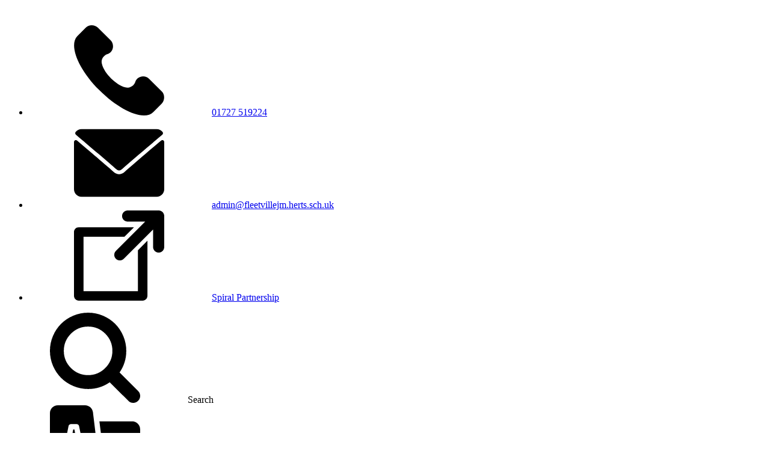

--- FILE ---
content_type: text/html; charset=utf-8
request_url: https://www.fleetvillejm.herts.sch.uk/year-4/
body_size: 112729
content:

<!doctype html>

            <!--[if IE 6]><html class="lt-ie10 lt-ie9 lt-ie8 lt-ie7 ie6 ie responsive" lang="en"><![endif]-->
            <!--[if IE 7]><html class="lt-ie10 lt-ie9 lt-ie8 ie7 ie responsive" lang="en"><![endif]-->
            <!--[if IE 8]><html class="lt-ie10 lt-ie9 ie8 ie responsive" lang="en"><![endif]-->
            <!--[if IE 9]><html class="lt-ie10 ie9 ie responsive" lang="en"><![endif]-->
            <!--[if gt IE 9]><!--><html class="responsive" lang="en"><!--<![endif]-->
            
  <head>
    <meta charset="utf-8">
    <meta http-equiv="X-UA-Compatible" content="IE=edge">
    <meta name="viewport" content="width=device-width, initial-scale=1">
    <meta name="description" content="Fleetville Junior School">

    <title>Year 4 | Fleetville Junior School</title>

    




  <link rel="stylesheet" href="https://primarysite-prod-sorted.s3.amazonaws.com/static/7.0.4/gen/presenter_prologue_css.7b7812f9.css" type="text/css">




<style type="text/css">
  .ps_primarysite-editor_panel-site-coloured-content {
    background-color: #fff!important;
  }
</style>


  <link rel="stylesheet" href="https://primarysite-prod-sorted.s3.amazonaws.com/static/7.0.4/gen/all-site-icon-choices.034951b5.css" type="text/css">



    
    <link rel="shortcut icon" href="https://primarysite-prod.s3.amazonaws.com/theme/FleetvilleJuniorSchool/favicon.ico">
    <link rel="apple-touch-icon" href="https://primarysite-prod.s3.amazonaws.com/theme/FleetvilleJuniorSchool/apple-touch-icon-precomposed.png">
    <link rel="apple-touch-icon-precomposed" href="https://primarysite-prod.s3.amazonaws.com/theme/FleetvilleJuniorSchool/apple-touch-icon-precomposed.png">
    
    
    <meta name="application-name" content="Fleetville Junior School">
    <meta name="msapplication-TileColor" content="#2b4192">
    <meta name="msapplication-TileImage" content="https://primarysite-prod.s3.amazonaws.com/theme/FleetvilleJuniorSchool/metro-icon.png">

    
    <link rel="stylesheet" type="text/css" href="https://primarysite-prod.s3.amazonaws.com/theme/BuildAssets/right-nav.css">
    <link rel="stylesheet" type="text/css" href="https://primarysite-prod.s3.amazonaws.com/theme/FleetvilleJuniorSchool/style.css">
    
    
    <link href="https://fonts.googleapis.com/css2?family=Montserrat:ital,wght@0,300;0,400;0,500;0,600;0,700;0,800;0,900;1,300;1,400;1,500;1,600;1,700;1,800;1,900&display=swap" rel="stylesheet">
    

    

<script>
  // This is the first instance of `window.psProps`, so if these values are removed, make sure
  // `window.psProps = {};` is still there because it's used in other places.
  window.psProps = {
    lazyLoadFallbackScript: 'https://primarysite-prod-sorted.s3.amazonaws.com/static/7.0.4/gen/lazy_load.1bfa9561.js',
    picturefillScript: 'https://primarysite-prod-sorted.s3.amazonaws.com/static/7.0.4/gen/picturefill.a26ebc92.js'
  };
</script>


  <script type="text/javascript" src="https://primarysite-prod-sorted.s3.amazonaws.com/static/7.0.4/gen/presenter_prologue_js.cfb79a3d.js"></script>


<script type="text/javascript">
  function ie() {
    for (var v = 3, el = document.createElement('b'), all = el.all || [];
      el.innerHTML = '<!--[if gt IE ' + (++v) + ']><i><![endif]-->', all[0]; );
    return v > 4 ? v : document.documentMode;
  }

  $(function() {
    switch (ie()) {
      case 10:
        ps.el.html.addClass('ie10');
      case 9:
      case 8:
        ps.el.body.prepend(
          '<div class="unsupported-browser">' +
            '<span class="warning-logo">&#xe00a; </span>' +
            'This website may not display correctly as you are using an old version of ' +
            'Internet Explorer. <a href="/primarysite/unsupported-browser/">More info</a>' +
          '</div>');
        break;
    }
  });
</script>

<script type="text/javascript">
  $(function() {
    ps.el.body
      .data('social_media_url', 'https://social.secure-primarysite.net/site/fleetville-junior-school/')
      .data('social_media_api', 'https://social.secure-primarysite.net/api/site-connected/fleetville-junior-school/')
      .data('STATIC_URL', 'https://primarysite-prod-sorted.s3.amazonaws.com/static/7.0.4/')
      .data('site_width', 842)
      .data('news_width', 654)
      .data('csrf_token', 'aGwz3BOhrDXbXrL3rgelTFqU2GgF0EuD6yGQErguOC74eqc4BPbRGJUJ5xoXXCq0')
      .data('disable_right_click', 'True')
      .data('normalize_css', 'https://primarysite-prod-sorted.s3.amazonaws.com/static/7.0.4/gen/normalize_css.7bf5a737.css')
      .data('ck_editor_counterbalances', 'https://primarysite-prod-sorted.s3.amazonaws.com/static/7.0.4/gen/ck_editor_counterbalances.2519b40e.css')
      .data('basic_site', false)
      // Seasonal Effects
      .data('include_seasonal_effects', '')
      .data('show_seasonal_effects_on_page', '')
      .data('seasonal_effect', '3')
      .data('can_enable_seasonal_effects', 'False')
      .data('seasonal_effect_active', 'False')
      .data('disablePicturesBlock', false)
      .data('hasNewCookiePopup', true);

    if (document.documentElement.dataset.userId) {
      window.updateCsrf();
    }
  });
</script>


<script>

function recaptchaCallback() {
    grecaptcha.ready(function() {
        var grecaptcha_execute = function(){
    grecaptcha.execute('6LcHwgAiAAAAAJ6ncdKlMyB1uNoe_CBvkfgBiJz1', {action: 'homepage'}).then(function(token) {
        document.querySelectorAll('input.django-recaptcha-hidden-field').forEach(function (value) {
            value.value = token;
        });
        return token;
    })
};
grecaptcha_execute()
setInterval(grecaptcha_execute, 120000);


    });
  };
</script>






  </head>

  <body>
  	

		
    <div class="responsive-bar visible-small">
      <div class="nav-trigger-wrap nav-toggle responsive-only" id="menu-trigger">
        <div class="trigger-lines">
          <span class="burger-line">&nbsp;</span>
          <span class="burger-line">&nbsp;</span>
          <span class="burger-line">&nbsp;</span>
        </div>
      </div> 
      <span class="responsive-bar-search icon-font-magnify"></span> 
    </div> <!-- end responsive-bar -->

    <div class="container"> 
      
      
      <svg class="svg-set" xmlns="http://www.w3.org/2000/svg" style="display: none;">
    <symbol id="PSarrow" viewBox="0 0 303.7 306.4">
       <title>PrimarySite Logo</title>
       <g>
          <path d="M56.1,306.4h-0.2c-7.6,0-14.7-1.4-21.3-4.3c-6.6-2.8-12.9-7-18.4-12.6c-6.1-6.2-10.6-13.5-13.3-21.8
             c-1.2-3.6-2-7.5-2.5-11.4l-0.2-2c-0.1-0.8-0.1-1.6-0.1-2.4c-0.1-0.8-0.1-1.4-0.1-2l0-0.2c0-0.2,0-0.4,0-0.6V58.3
             C0,42.2,5.7,28,16.6,17.3c2.4-2.5,5.4-4.9,8.5-7.1C34.4,3.5,45.3,0,57.4,0h189.2c15.7,0,29.2,5.6,39.9,16.5
             c1.3,1.3,2.5,2.7,3.7,4.1c8.3,10.1,12.7,22.2,12.8,36c0.4,15.4-5.3,29.7-16.6,41.1l-26.7,26.9l27.2,27.4c11.2,11.3,17,25.3,17,40.8
             c0,14.1-5,27.2-14.4,37.8c-1.4,1.7-2.8,3.3-4.2,4.7L231.7,289c-2.8,2.9-5.9,5.4-9.2,7.6c-8.8,6.2-19.3,9.5-31,9.6l-1,0
             c-15,0-28.2-5.6-39.2-16.7l-27.8-28l-24.1,24.3c-1.2,1.5-2.5,2.9-3.7,4.1c-8,8-17.5,13.1-28.3,15.3C63.8,306,60,306.4,56.1,306.4
             M38.1,252.3c0.1,1,0.4,2,0.7,2.9c0.8,2.5,2.1,4.6,3.9,6.4c2,2,4.1,3.5,6.3,4.4c2.2,0.9,4.3,1.4,6.7,1.4h0.4c1.3,0,2.6-0.1,3.9-0.4
             c3.7-0.7,6.6-2.3,9.2-5c0.6-0.6,1.1-1.2,1.6-1.8l1.4-1.6l51.3-51.7l54.3,54.6c3.8,3.9,7.8,5.6,12.8,5.6l0.5,0
             c4.1-0.1,7.5-1.1,10.4-3.1c1.5-1,2.6-2,3.7-3.1l53.4-53.7c0.6-0.6,1.2-1.3,1.7-2l0.8-0.9c3.3-3.6,4.7-7.3,4.7-11.9
             c0-4.9-1.6-8.7-5.6-12.7l-54.9-55.3l54.5-54.8c3.8-3.8,5.4-7.6,5.2-12.3c-0.1-5-1.3-8.5-3.9-11.7c-0.5-0.6-0.9-1.1-1.4-1.6
             c-3.5-3.6-7.6-5.2-13.2-5.2H57.4c-4.2,0-7.5,1-10.4,3.1l-0.8,0.6C45,43.5,44,44.4,43,45.3c-3.6,3.6-5.1,7.5-5.1,12.9l0,190.9
             c0,0.3,0,0.6,0,0.9c0,0.3,0,0.6,0,0.8L38.1,252.3z"/>
       </g>
    </symbol>
    <symbol id="scrolltop" viewBox="0 0 492.002 492.002">
       <title>Scroll To Top</title>
       <g>
          <g>
             <path d="M484.136,328.473L264.988,109.329c-5.064-5.064-11.816-7.844-19.172-7.844c-7.208,0-13.964,2.78-19.02,7.844
                L7.852,328.265C2.788,333.333,0,340.089,0,347.297c0,7.208,2.784,13.968,7.852,19.032l16.124,16.124
                c5.064,5.064,11.824,7.86,19.032,7.86s13.964-2.796,19.032-7.86l183.852-183.852l184.056,184.064
                c5.064,5.06,11.82,7.852,19.032,7.852c7.208,0,13.96-2.792,19.028-7.852l16.128-16.132
                C494.624,356.041,494.624,338.965,484.136,328.473z"/>
          </g>
       </g>
    </symbol>
  
  
     <symbol id="arrow" viewBox="0 0 492.004 492.004">
        <title>arrow</title>
        <path d="M484.14,226.886L306.46,49.202c-5.072-5.072-11.832-7.856-19.04-7.856c-7.216,0-13.972,2.788-19.044,7.856l-16.132,16.136 c-5.068,5.064-7.86,11.828-7.86,19.04c0,7.208,2.792,14.2,7.86,19.264L355.9,207.526H26.58C11.732,207.526,0,219.15,0,234.002 v22.812c0,14.852,11.732,27.648,26.58,27.648h330.496L252.248,388.926c-5.068,5.072-7.86,11.652-7.86,18.864 c0,7.204,2.792,13.88,7.86,18.948l16.132,16.084c5.072,5.072,11.828,7.836,19.044,7.836c7.208,0,13.968-2.8,19.04-7.872 l177.68-177.68c5.084-5.088,7.88-11.88,7.86-19.1C492.02,238.762,489.228,231.966,484.14,226.886z" />
     </symbol>
     <symbol id="calendar" viewBox="0 0 512 512">
        <title>calendar</title>
        <path d="m457 60h-36v-15c0-24.813-20.187-45-45-45s-45 20.187-45 45v15h-150v-15c0-24.813-20.187-45-45-45s-45 20.187-45 45v15h-36c-30.327 0-55 24.673-55 55v342c0 30.327 24.673 55 55 55h402c30.327 0 55-24.673 55-55v-342c0-30.327-24.673-55-55-55zm-96-15c0-8.271 6.729-15 15-15s15 6.729 15 15v60c0 8.271-6.729 15-15 15s-15-6.729-15-15zm-240 0c0-8.271 6.729-15 15-15s15 6.729 15 15v60c0 8.271-6.729 15-15 15s-15-6.729-15-15zm-91 70c0-13.785 11.215-25 25-25h36v15c0 24.813 20.187 45 45 45s45-20.187 45-45v-15h150v15c0 24.813 20.187 45 45 45s45-20.187 45-45v-15h36c13.785 0 25 11.215 25 25v67h-452zm452 342c0 13.785-11.215 25-25 25h-402c-13.785 0-25-11.215-25-25v-245h452z" />
        <path d="m306.764 272h23.473v165c0 8.284 6.716 15 15 15s15-6.716 15-15v-180c0-8.284-6.716-15-15-15h-38.473c-8.284 0-15 6.716-15 15s6.715 15 15 15z" />
        <path d="m211.764 422c-14.886 0-27.658-11.09-29.71-25.796-.192-1.378-.29-2.792-.29-4.204 0-8.284-6.716-15-15-15s-15 6.716-15 15c0 2.793.194 5.603.577 8.35 4.109 29.445 29.655 51.65 59.423 51.65 33.084 0 60-26.916 60-60 0-17.908-7.896-33.997-20.377-45 12.481-11.003 20.377-27.092 20.377-45 0-33.084-26.916-60-60-60-28.607 0-53.367 20.35-58.874 48.387-1.597 8.129 3.699 16.013 11.828 17.61 8.12 1.596 16.012-3.699 17.609-11.828 2.751-14.004 15.131-24.169 29.437-24.169 16.542 0 30 13.458 30 30s-13.458 30-30 30c-8.284 0-15 6.716-15 15s6.716 15 15 15c16.542 0 30 13.458 30 30s-13.458 30-30 30z" />
     </symbol>
     <symbol id="address" viewBox="0 0 512 512">
        <title>address</title>
        <path d="M256,0C161.896,0,85.333,76.563,85.333,170.667c0,28.25,7.063,56.26,20.49,81.104L246.667,506.5 c1.875,3.396,5.448,5.5,9.333,5.5s7.458-2.104,9.333-5.5l140.896-254.813c13.375-24.76,20.438-52.771,20.438-81.021 C426.667,76.563,350.104,0,256,0z M256,256c-47.052,0-85.333-38.281-85.333-85.333c0-47.052,38.281-85.333,85.333-85.333 s85.333,38.281,85.333,85.333C341.333,217.719,303.052,256,256,256z" />
     </symbol>
     <symbol id="newsletter" viewBox="0 0 512 512">
        <title>newsletter</title>
        <path d="m506 213.875-54.25-40.6875v-158.1875c0-8.285156-6.714844-15-15-15h-361.5c-8.285156 0-15 6.714844-15 15v156.375c-1.597656 1.253906-53.683594 42.046875-54.570312 42.753906-3.578126 2.835938-5.679688 7.175782-5.679688 11.746094v241c0 24.882812 20.242188 45.125 45.125 45.125h421.75c24.882812 0 45.125-20.242188 45.125-45.125v-241c0-4.578125-2.140625-9.109375-6-12zm-37.414062 9.4375-16.835938 8.417969v-21.042969zm-46.835938-193.3125v216.730469l-165.75 82.875-165.75-82.875v-216.730469zm-361.5 201.730469-17.335938-8.667969 17.335938-13.578125zm421.75 235.144531c0 8.339844-6.785156 15.125-15.125 15.125h-421.75c-8.339844 0-15.125-6.785156-15.125-15.125v-216.730469l219.292969 109.648438c4.222656 2.109375 9.191406 2.109375 13.414062 0l219.292969-109.648438zm0 0" />
        <path d="m135.5 90.25h210.875c8.285156 0 15-6.714844 15-15s-6.714844-15-15-15h-210.875c-8.285156 0-15 6.714844-15 15s6.714844 15 15 15zm0 0" />
        <path d="m135.5 150.5h241c8.285156 0 15-6.714844 15-15s-6.714844-15-15-15h-241c-8.285156 0-15 6.714844-15 15s6.714844 15 15 15zm0 0" />
        <path d="m135.5 210.75h180.75c8.285156 0 15-6.714844 15-15s-6.714844-15-15-15h-180.75c-8.285156 0-15 6.714844-15 15s6.714844 15 15 15zm0 0" />
        <path d="m346.375 391.5h60.25c8.285156 0 15-6.714844 15-15s-6.714844-15-15-15h-60.25c-8.285156 0-15 6.714844-15 15s6.714844 15 15 15zm0 0" />
        <path d="m346.375 451.75h90.375c8.285156 0 15-6.714844 15-15s-6.714844-15-15-15h-90.375c-8.285156 0-15 6.714844-15 15s6.714844 15 15 15zm0 0" />
     </symbol>
     <symbol id="email-map" viewBox="0 0 512 512">
        <title>email-map</title>
        <g>
           <g>
              <polygon points="339.392,258.624 512,367.744 512,144.896 " />
           </g>
        </g>
        <g>
           <g>
              <polygon points="0,144.896 0,367.744 172.608,258.624 " />
           </g>
        </g>
        <g>
           <g>
              <path d="M480,80H32C16.032,80,3.36,91.904,0.96,107.232L256,275.264l255.04-168.032C508.64,91.904,495.968,80,480,80z" />
           </g>
        </g>
        <g>
           <g>
              <path d="M310.08,277.952l-45.28,29.824c-2.688,1.76-5.728,2.624-8.8,2.624c-3.072,0-6.112-0.864-8.8-2.624l-45.28-29.856 L1.024,404.992C3.488,420.192,16.096,432,32,432h448c15.904,0,28.512-11.808,30.976-27.008L310.08,277.952z" />
           </g>
        </g>
     </symbol>
     <symbol id="phone-map" viewBox="0 0 384 384">
        <title>phone-map</title>
        <path d="M353.188,252.052c-23.51,0-46.594-3.677-68.469-10.906c-10.719-3.656-23.896-0.302-30.438,6.417l-43.177,32.594 c-50.073-26.729-80.917-57.563-107.281-107.26l31.635-42.052c8.219-8.208,11.167-20.198,7.635-31.448 c-7.26-21.99-10.948-45.063-10.948-68.583C132.146,13.823,118.323,0,101.333,0H30.813C13.823,0,0,13.823,0,30.813 C0,225.563,158.438,384,353.188,384c16.99,0,30.813-13.823,30.813-30.813v-70.323C384,265.875,370.177,252.052,353.188,252.052z" />
     </symbol>
     <symbol id="external-link" viewBox="0 0 283.922 283.922">
        <title>external-link</title>
        <path d="M266.422,0h-97.625c-9.65,0-17.5,7.851-17.5,17.5c0,9.649,7.85,17.5,17.5,17.5h55.377l-92.375,92.374 c-3.307,3.305-5.127,7.699-5.127,12.375c0,4.676,1.819,9.069,5.125,12.371c3.306,3.309,7.699,5.13,12.375,5.13 c4.674,0,9.069-1.82,12.376-5.127l92.374-92.375v55.377c0,9.649,7.851,17.5,17.5,17.5c9.649,0,17.5-7.851,17.5-17.5V17.5 C283.922,7.851,276.071,0,266.422,0z" />
        <path d="M201.137,253.922H30V82.785h128.711l30-30H15c-8.284,0-15,6.716-15,15v201.137c0,8.284,6.716,15,15,15h201.137 c8.284,0,15-6.716,15-15V95.211l-30,30V253.922z" />
     </symbol>
     <symbol id="class-pages" viewBox="0 0 368 368">
        <title>class-pages</title>
        <path d="M261.336,226.04c-3.296-2.952-8.36-2.664-11.296,0.624C233.352,245.312,209.288,256,184,256 c-25.28,0-49.352-10.688-66.04-29.336c-2.952-3.288-8-3.576-11.296-0.624c-3.296,2.944-3.568,8-0.624,11.296 C125.76,259.368,154.176,272,184,272c29.832,0,58.248-12.64,77.96-34.664C264.904,234.04,264.624,228.984,261.336,226.04z" />
        <path d="M184,0C82.544,0,0,82.544,0,184s82.544,184,184,184s184-82.544,184-184S285.456,0,184,0z M184,352 c-92.64,0-168-75.36-168-168S91.36,16,184,16s168,75.36,168,168S276.64,352,184,352z" />
        <path d="M248,128c-22.056,0-40,17.944-40,40c0,4.416,3.584,8,8,8c4.416,0,8-3.584,8-8c0-13.232,10.768-24,24-24s24,10.768,24,24 c0,4.416,3.584,8,8,8c4.416,0,8-3.584,8-8C288,145.944,270.056,128,248,128z" />
        <path d="M144,168c0,4.416,3.584,8,8,8s8-3.584,8-8c0-22.056-17.944-40-40-40c-22.056,0-40,17.944-40,40c0,4.416,3.584,8,8,8 s8-3.584,8-8c0-13.232,10.768-24,24-24S144,154.768,144,168z" />
     </symbol>
     <symbol id="homework" viewBox="0 0 412.72 412.72">
        <title>homework</title>
        <path d="M404.72,82.944c-0.027,0-0.054,0-0.08,0h0h-27.12v-9.28c0.146-3.673-2.23-6.974-5.76-8 c-18.828-4.934-38.216-7.408-57.68-7.36c-32,0-75.6,7.2-107.84,40c-32-33.12-75.92-40-107.84-40 c-19.464-0.048-38.852,2.426-57.68,7.36c-3.53,1.026-5.906,4.327-5.76,8v9.2H8c-4.418,0-8,3.582-8,8v255.52c0,4.418,3.582,8,8,8 c1.374-0.004,2.724-0.362,3.92-1.04c0.8-0.4,80.8-44.16,192.48-16h1.2h0.72c0.638,0.077,1.282,0.077,1.92,0 c112-28.4,192,15.28,192.48,16c2.475,1.429,5.525,1.429,8,0c2.46-1.42,3.983-4.039,4-6.88V90.944 C412.72,86.526,409.139,82.944,404.72,82.944z M16,333.664V98.944h19.12v200.64c-0.05,4.418,3.491,8.04,7.909,8.09 c0.432,0.005,0.864-0.025,1.291-0.09c16.55-2.527,33.259-3.864,50-4c23.19-0.402,46.283,3.086,68.32,10.32 C112.875,307.886,62.397,314.688,16,333.664z M94.32,287.664c-14.551,0.033-29.085,0.968-43.52,2.8V79.984 c15.576-3.47,31.482-5.241,47.44-5.28c29.92,0,71.2,6.88,99.84,39.2l0.24,199.28C181.68,302.304,149.2,287.664,94.32,287.664z M214.32,113.904c28.64-32,69.92-39.2,99.84-39.2c15.957,0.047,31.863,1.817,47.44,5.28v210.48 c-14.354-1.849-28.808-2.811-43.28-2.88c-54.56,0-87.12,14.64-104,25.52V113.904z M396.64,333.664 c-46.496-19.028-97.09-25.831-146.96-19.76c22.141-7.26,45.344-10.749,68.64-10.32c16.846,0.094,33.663,1.404,50.32,3.92 c4.368,0.663,8.447-2.341,9.11-6.709c0.065-0.427,0.095-0.859,0.09-1.291V98.944h19.12L396.64,333.664z" />
     </symbol>
     <symbol id="email-header" viewBox="0 0 512 512">
        <title>email-header</title>
        <path d="M10.688,95.156C80.958,154.667,204.26,259.365,240.5,292.01c4.865,4.406,10.083,6.646,15.5,6.646 c5.406,0,10.615-2.219,15.469-6.604c36.271-32.677,159.573-137.385,229.844-196.896c4.375-3.698,5.042-10.198,1.5-14.719 C494.625,69.99,482.417,64,469.333,64H42.667c-13.083,0-25.292,5.99-33.479,16.438C5.646,84.958,6.313,91.458,10.688,95.156z" />
        <path d="M505.813,127.406c-3.781-1.76-8.229-1.146-11.375,1.542C416.51,195.01,317.052,279.688,285.76,307.885 c-17.563,15.854-41.938,15.854-59.542-0.021c-33.354-30.052-145.042-125-208.656-178.917c-3.167-2.688-7.625-3.281-11.375-1.542 C2.417,129.156,0,132.927,0,137.083v268.25C0,428.865,19.135,448,42.667,448h426.667C492.865,448,512,428.865,512,405.333 v-268.25C512,132.927,509.583,129.146,505.813,127.406z" />
     </symbol>
     <symbol id="term-dates" viewBox="0 0 480 480">
        <title>term-dates</title>
        <g>
           <g>
              <path d="M440,64h-8V24c0-13.232-10.768-24-24-24h-16c-13.232,0-24,10.768-24,24v40H112V24c0-13.232-10.768-24-24-24H72 C58.768,0,48,10.768,48,24v40h-8C17.944,64,0,81.944,0,104v336c0,22.056,17.944,40,40,40h400c22.056,0,40-17.944,40-40V104 C480,81.944,462.056,64,440,64z M384,72V24c0-4.416,3.584-8,8-8h16c4.416,0,8,3.584,8,8v48v32c0,4.416-3.584,8-8,8h-16 c-4.416,0-8-3.584-8-8V72z M64,72V24c0-4.416,3.584-8,8-8h16c4.416,0,8,3.584,8,8v48v32c0,4.416-3.584,8-8,8H72 c-4.416,0-8-3.584-8-8V72z M464,440c0,13.232-10.768,24-24,24H40c-13.232,0-24-10.768-24-24V208h448V440z M464,192H16v-88 c0-13.232,10.768-24,24-24h8v24c0,13.232,10.768,24,24,24h16c13.232,0,24-10.768,24-24V80h256v24c0,13.232,10.768,24,24,24h16 c13.232,0,24-10.768,24-24V80h8c13.232,0,24,10.768,24,24V192z" />
           </g>
        </g>
        <g>
           <g>
              <path d="M328,104H152c-4.424,0-8,3.576-8,8v48c0,4.424,3.576,8,8,8h176c4.424,0,8-3.576,8-8v-48C336,107.576,332.424,104,328,104z M320,152H160v-32h160V152z" />
           </g>
        </g>
        <g>
           <g>
              <path d="M104,232H56c-4.424,0-8,3.576-8,8v40c0,4.424,3.576,8,8,8h48c4.424,0,8-3.576,8-8v-40C112,235.576,108.424,232,104,232z M96,272H64v-24h32V272z" />
           </g>
        </g>
        <g>
           <g>
              <path d="M208,232h-48c-4.424,0-8,3.576-8,8v40c0,4.424,3.576,8,8,8h48c4.424,0,8-3.576,8-8v-40C216,235.576,212.424,232,208,232z M200,272h-32v-24h32V272z" />
           </g>
        </g>
        <g>
           <g>
              <path d="M320,232h-48c-4.424,0-8,3.576-8,8v40c0,4.424,3.576,8,8,8h48c4.424,0,8-3.576,8-8v-40C328,235.576,324.424,232,320,232z M312,272h-32v-24h32V272z" />
           </g>
        </g>
        <g>
           <g>
              <path d="M424,232h-48c-4.424,0-8,3.576-8,8v40c0,4.424,3.576,8,8,8h48c4.424,0,8-3.576,8-8v-40C432,235.576,428.424,232,424,232z M416,272h-32v-24h32V272z" />
           </g>
        </g>
        <g>
           <g>
              <path d="M104,312H56c-4.424,0-8,3.576-8,8v40c0,4.424,3.576,8,8,8h48c4.424,0,8-3.576,8-8v-40C112,315.576,108.424,312,104,312z M96,352H64v-24h32V352z" />
           </g>
        </g>
        <g>
           <g>
              <path d="M208,312h-48c-4.424,0-8,3.576-8,8v40c0,4.424,3.576,8,8,8h48c4.424,0,8-3.576,8-8v-40C216,315.576,212.424,312,208,312z M200,352h-32v-24h32V352z" />
           </g>
        </g>
        <g>
           <g>
              <path d="M320,312h-48c-4.424,0-8,3.576-8,8v40c0,4.424,3.576,8,8,8h48c4.424,0,8-3.576,8-8v-40C328,315.576,324.424,312,320,312z M312,352h-32v-24h32V352z" />
           </g>
        </g>
        <g>
           <g>
              <path d="M424,312h-48c-4.424,0-8,3.576-8,8v40c0,4.424,3.576,8,8,8h48c4.424,0,8-3.576,8-8v-40C432,315.576,428.424,312,424,312z M416,352h-32v-24h32V352z" />
           </g>
        </g>
        <g>
           <g>
              <path d="M104,392H56c-4.424,0-8,3.576-8,8v40c0,4.424,3.576,8,8,8h48c4.424,0,8-3.576,8-8v-40C112,395.576,108.424,392,104,392z M96,432H64v-24h32V432z" />
           </g>
        </g>
        <g>
           <g>
              <path d="M208,392h-48c-4.424,0-8,3.576-8,8v40c0,4.424,3.576,8,8,8h48c4.424,0,8-3.576,8-8v-40C216,395.576,212.424,392,208,392z M200,432h-32v-24h32V432z" />
           </g>
        </g>
        <g>
           <g>
              <path d="M321.856,386.88l-34.392,41.272l-17.808-17.808l-11.312,11.312l24,24C283.84,447.168,285.88,448,288,448 c0.12,0,0.24,0,0.36-0.008c2.248-0.104,4.344-1.144,5.792-2.864l40-48L321.856,386.88z" />
           </g>
        </g>
        <g>
           <g>
              <path d="M417.856,386.88l-34.392,41.272l-17.808-17.808l-11.312,11.312l24,24C379.84,447.168,381.88,448,384,448 c0.12,0,0.24,0,0.36-0.008c2.248-0.104,4.344-1.144,5.792-2.864l40-48L417.856,386.88z" />
           </g>
        </g>
     </symbol>
     <symbol id="translate" viewBox="0 0 512 512">
        <title>translate</title>
        <g>
           <g>
              <polygon points="138.71,137 132.29,137 120.293,197 150.707,197 " />
           </g>
        </g>
        <g>
           <g>
              <path d="M381.374,257c6.477,17.399,15.092,31.483,24.626,43.467c9.534-11.984,19.149-26.069,25.626-43.467H381.374z" />
           </g>
        </g>
        <g>
           <g>
              <path d="M467,91H280.717l38.842,311.679c0.687,12.748-2.798,24.75-11.118,34.146L242.663,512H467c24.814,0,45-20.186,45-45V137 C512,112.186,491.814,91,467,91z M467,257h-4.006c-8.535,27.383-22.07,48.81-36.136,65.702 c11.019,10.074,22.802,18.338,34.517,27.594c6.46,5.171,7.515,14.604,2.329,21.079c-5.162,6.465-14.632,7.513-21.079,2.329 c-12.729-10.047-24.677-18.457-36.625-29.421c-11.948,10.964-22.896,19.374-35.625,29.421c-6.447,5.184-15.917,4.136-21.079-2.329 c-5.186-6.475-4.131-15.908,2.329-21.079c11.715-9.256,22.498-17.52,33.517-27.594c-14.066-16.891-26.602-38.318-35.136-65.702 H346c-8.291,0-15-6.709-15-15s6.709-15,15-15h45v-15c0-8.291,6.709-15,15-15c8.291,0,15,6.709,15,15v15h46c8.291,0,15,6.709,15,15 S475.291,257,467,257z" />
           </g>
        </g>
        <g>
           <g>
              <path d="M244.164,39.419C241.366,16.948,222.162,0,199.516,0H45C20.186,0,0,20.186,0,45v332c0,24.814,20.186,45,45,45 c89.67,0,154.177,0,236.551,0c4.376-5.002,8.044-8.134,8.199-14.663C289.788,405.7,244.367,41.043,244.164,39.419z M183.944,286.707c-7.954,1.637-16.011-3.527-17.651-11.763L156.706,227h-42.411l-9.587,47.944 c-1.611,8.115-9.434,13.447-17.651,11.763c-8.115-1.626-13.389-9.521-11.763-17.651l29.999-150 C106.699,112.054,112.852,107,120,107h31c7.148,0,13.301,5.054,14.707,12.056l30,150 C197.333,277.186,192.06,285.081,183.944,286.707z" />
           </g>
        </g>
        <g>
           <g>
              <path d="M175.261,452l2.574,20.581c1.716,13.783,10.874,27.838,25.938,34.856c28.428-31.294,11.229-12.362,50.359-55.437H175.261z " />
           </g>
        </g>
     </symbol>
     <symbol id="phone-header" viewBox="0 0 513.64 513.64">
        <title>phone-header</title>
        <path d="M499.66,376.96l-71.68-71.68c-25.6-25.6-69.12-15.359-79.36,17.92c-7.68,23.041-33.28,35.841-56.32,30.72 c-51.2-12.8-120.32-79.36-133.12-133.12c-7.68-23.041,7.68-48.641,30.72-56.32c33.28-10.24,43.52-53.76,17.92-79.36l-71.68-71.68 c-20.48-17.92-51.2-17.92-69.12,0l-48.64,48.64c-48.64,51.2,5.12,186.88,125.44,307.2c120.32,120.32,256,176.641,307.2,125.44 l48.64-48.64C517.581,425.6,517.581,394.88,499.66,376.96z" />
     </symbol>
     <symbol id="school-bookings" viewBox="-32 0 477 477.44016">
        <title>school-bookings</title>
        <path d="m399.628906 395.457031-47.335937-47.351562v-340.105469c0-4.417969-3.582031-8-8-8h-240c-.152344 0-.296875.078125-.449219.0898438-.734375.0351562-1.460938.1835942-2.152344.4296872-.234375.070313-.46875.152344-.695312.25-.890625.382813-1.703125.925781-2.398438 1.597657l-96 96c-.671875.679687-1.214844 1.472656-1.601562 2.34375-.113282.25-.175782.496093-.265625.753906-.230469.664062-.367188 1.355468-.40625 2.054687 0 .175781-.105469.328125-.105469.503907v303.976562c0 4.417969 3.582031 8 8 8h276.175781l47.34375 47.320312c8.964844 9.066407 21.195313 14.152344 33.945313 14.121094 19.433594.015625 36.957031-11.6875 44.390625-29.644531 7.429687-17.953125 3.304687-38.617187-10.453125-52.339844zm-67.816406 45.34375-124.519531-124.480469 45.320312-45.328124 124.480469 124.527343zm-131.289062-140.34375-10.847657-47.066406 47.074219 10.839844zm-104.230469-273.144531v68.6875h-68.6875zm-80 372.6875v-288h88c4.417969 0 8-3.582031 8-8v-88h224v316.097656l-78.015625-78.074218-.089844-.054688c-.660156-.628906-1.421875-1.140625-2.253906-1.511719-.226563-.097656-.441406-.167969-.664063-.25-.28125-.125-.566406-.234375-.859375-.328125l-73.597656-16.957031c-2.691406-.625-5.511719.183594-7.464844 2.132813-1.953125 1.953124-2.757812 4.777343-2.136718 7.464843l16.960937 73.601563c.09375.292968.203125.582031.328125.863281.082031.214844.144531.429687.25.648437.367188.84375.886719 1.617188 1.527344 2.277344l.039062.066406 78.070313 78.023438zm372 52.039062c-5.984375 6.003907-14.113281 9.378907-22.589844 9.378907s-16.605469-3.375-22.585937-9.378907l3.765624-3.773437 41.480469-41.472656c6.003907 5.992187 9.375 14.132812 9.359375 22.617187-.011718 8.484375-3.40625 16.613282-9.429687 22.589844zm0 0" />
        <path d="m72.292969 160h208c4.417969 0 8-3.582031 8-8s-3.582031-8-8-8h-208c-4.417969 0-8 3.582031-8 8s3.582031 8 8 8zm0 0" />
        <path d="m72.292969 208h208c4.417969 0 8-3.582031 8-8s-3.582031-8-8-8h-208c-4.417969 0-8 3.582031-8 8s3.582031 8 8 8zm0 0" />
        <path d="m128.292969 240h-56c-4.417969 0-8 3.582031-8 8s3.582031 8 8 8h56c4.417969 0 8-3.582031 8-8s-3.582031-8-8-8zm0 0" />
     </symbol>
     <symbol id="scrolling-banner" viewBox="0 0 496 496">
        <title>scrolling-banner</title>
        <path d="m318 39.986h-270c-26.467 0-48 21.533-48 48v154c0 26.467 21.533 48 48 48h32.393l-7.212 47.603c-1.468 9.693 6.053 18.397 15.821 18.397 5.653 0-2.823 3.619 128.176-66h100.822c26.467 0 48-21.533 48-48v-154c0-26.468-21.533-48-48-48zm-225 153c-15.439 0-28-12.561-28-28s12.561-28 28-28 28 12.561 28 28-12.561 28-28 28zm90 0c-15.439 0-28-12.561-28-28s12.561-28 28-28 28 12.561 28 28-12.561 28-28 28zm90 0c-15.439 0-28-12.561-28-28s12.561-28 28-28 28 12.561 28 28-12.561 28-28 28zm223-5v154c0 26.51-21.49 48-48 48h-32.39l7.21 47.6c1.467 9.64-5.997 18.4-15.82 18.4-5.691 0 2.562 3.483-128.18-66h-100.82c-12.001 0-22.989-4.427-31.414-11.734-8.273-7.175-7.069-20.355 2.372-25.903 72.415-42.556 68.549-41.263 74.555-41.263h104.107c31.149 0 56.4-25.251 56.4-56.4v-98.7c0-8.837 7.163-16 16-16h47.98c26.51 0 48 21.49 48 48z" />
     </symbol>
     <symbol id="search" viewBox="0 0 475.084 475.084">
        <title>search</title>
        <path d="M464.524,412.846l-97.929-97.925c23.6-34.068,35.406-72.047,35.406-113.917c0-27.218-5.284-53.249-15.852-78.087 c-10.561-24.842-24.838-46.254-42.825-64.241c-17.987-17.987-39.396-32.264-64.233-42.826 C254.246,5.285,228.217,0.003,200.999,0.003c-27.216,0-53.247,5.282-78.085,15.847C98.072,26.412,76.66,40.689,58.673,58.676 c-17.989,17.987-32.264,39.403-42.827,64.241C5.282,147.758,0,173.786,0,201.004c0,27.216,5.282,53.238,15.846,78.083 c10.562,24.838,24.838,46.247,42.827,64.234c17.987,17.993,39.403,32.264,64.241,42.832c24.841,10.563,50.869,15.844,78.085,15.844 c41.879,0,79.852-11.807,113.922-35.405l97.929,97.641c6.852,7.231,15.406,10.849,25.693,10.849 c9.897,0,18.467-3.617,25.694-10.849c7.23-7.23,10.848-15.796,10.848-25.693C475.088,428.458,471.567,419.889,464.524,412.846z M291.363,291.358c-25.029,25.033-55.148,37.549-90.364,37.549c-35.21,0-65.329-12.519-90.36-37.549 c-25.031-25.029-37.546-55.144-37.546-90.36c0-35.21,12.518-65.334,37.546-90.36c25.026-25.032,55.15-37.546,90.36-37.546 c35.212,0,65.331,12.519,90.364,37.546c25.033,25.026,37.548,55.15,37.548,90.36C328.911,236.214,316.392,266.329,291.363,291.358z " />
     </symbol>
   <symbol id="watermark" viewBox="0 0 592.9 655.3">
      <title>watermark</title>
      <path style="fill:none;" d="M272.5,208.3c-0.1,16.7-0.2,33.4-0.3,50.1C272.3,241.7,272.4,225,272.5,208.3c-2.5-0.2-5.1-0.5-7.6-0.7 C267.4,207.8,269.9,208.1,272.5,208.3z"/>
      <path style="fill:none;" d="M287.4,253.8c0.6,2.3,1.4,4.5,2.2,6.8c3.2,0.4,6.4,0.8,9.6,1.2c-3.2-0.4-6.4-0.8-9.6-1.2 C288.7,258.4,288,256.1,287.4,253.8z"/>
      <path style="fill:none;" d="M331.8,299.7c-3.9-1.3-7.8-2.7-11.7-4c-2.5-1-4.9-2-7.4-2.9c2.5,1,4.9,2,7.4,2.9 C324,297,327.9,298.3,331.8,299.7z"/>
      <path style="fill:none;" d="M290.6,275.3c0.9-0.9,1.8-1.7,2.6-2.4h0C292.4,273.6,291.6,274.4,290.6,275.3z"/>
      <path style="fill:none;" d="M285.8,247c-0.9-4.5-1.3-9.1-1.3-13.6C284.5,237.9,284.9,242.4,285.8,247z"/>
      <path style="fill:#131417;" d="M91.8,475.4c35.9,47.6,78.1,88.9,124.7,125.8c25,19.8,50.9,38.2,79,54.1c3.9-2,7.7-3.6,11.1-5.9 c24.1-16.8,48.3-33.4,71.9-50.9c14.9-11.1,28.8-23.5,43.1-35.4c6.8-6.5,13.5-13,20.3-19.5c4.8-5.1,9.6-10.2,14.4-15.4 c25.7-27.7,49.3-56.9,69.1-89.2c39.5-64.6,58.4-135.7,65.2-210.4c4.7-51.4,2.3-102.6-6.9-153.4c-1.3-7.4-3.6-14.7-5.6-22.8 c-25.9,11.6-51.4,18.6-77.6,23.1c-41.6,7.3-81.6,3.4-119.7-15.6c-26.1-13-49.7-29.6-71.6-48.8c-4.5-4-9.1-8-12.5-11.1 c-19,14.6-36.2,28.9-54.5,41.7C205.6,67.2,165.4,82,120,78.7c-31.9-2.3-63-9.1-92.8-21c-4-1.6-8.1-3.1-13.2-5 c-1.6,6.9-3.1,12.4-4.1,18c-13.1,71.7-13.2,143.4,0.1,215C22.9,355,49.1,418.8,91.8,475.4z M32.8,86.7C42.9,89.1,53,91.3,63,94 c30.2,8.3,61.1,9,91.9,6.9c18.6-1.3,37.1-6,54.2-14.6c17-8.5,35.1-14.6,50.2-26.8c9.2-7.5,19.1-14.1,28.3-21.6 c4.8-4,8.8-5.5,14.2-1.2c5.5,4.3,11.2,8.3,17,12.2c14.6,9.7,28.5,20.9,44.2,28.6c17.8,8.7,36.9,15,56,20.7 c9.6,2.9,20.3,2.8,30.5,3.2c36.9,1.7,72.7-4.6,109-16.8c1.8,2.6,4.5,4.7,4.9,7.2c2,15,4.6,30.1,5,45.2c0.8,27.8,1.2,55.6-0.1,83.3 c-0.9,19.1-4.4,38.2-8.1,57c-6.4,32.5-15.9,64.1-28.3,94.8c-7.1,17.8-16,34.6-25.8,51.2c-9.2,15.8-19.9,30.5-29.7,45.9 c-6,9.5-14.7,17.4-22.2,25.9c-7.9,8.9-15.3,18.4-23.9,26.6c-28,27-57.1,52.7-89,75.2c-11.7,8.3-23.8,16.1-34.9,25.1 c-8.3,6.7-15.3,4.3-22.4-0.7c-11.3-7.8-22.2-16.1-33.5-23.9c-22.7-15.7-43.1-34.1-63.1-53c-22.9-21.6-44.5-44.5-64.8-68.6 c-8.5-10.2-14.2-22.7-22.5-33.1c-10.5-13.2-19.2-27.3-26.4-42.3c-8.1-16.9-14.7-34.6-21.9-52c-0.5-1.1,0.1-2.7-0.5-3.7 c-6.8-11.6-8.5-24.6-11.3-37.4c-4.7-21.2-9.7-42.2-10.9-63.9c-1.3-25.4-4.2-50.8-4.5-76.3C24.3,140.8,26.3,114.1,32.8,86.7z"/>
      <path style="fill:#2F4192;" d="M29,243.7c1.1,21.8,6.2,42.8,10.9,63.9c2.9,12.8,4.5,25.8,11.3,37.4c0.6,1,0,2.6,0.5,3.7 c7.2,17.4,13.8,35,21.9,52c7.2,15,15.9,29.1,26.4,42.3c8.3,10.4,14,22.9,22.5,33.1c20.2,24.1,41.8,47,64.8,68.6 c20,18.9,40.4,37.3,63.1,53c11.3,7.8,22.2,16.1,33.5,23.9c7.2,4.9,14.1,7.4,22.4,0.7c11.1-9,23.2-16.9,34.9-25.1 c31.9-22.4,61-48.2,89-75.2c8.6-8.2,16-17.7,23.9-26.6c7.6-8.5,16.2-16.4,22.2-25.9c9.7-15.4,20.4-30.1,29.7-45.9 c9.7-16.6,18.6-33.4,25.8-51.2c12.3-30.7,21.9-62.4,28.3-94.8c3.7-18.8,7.1-37.9,8.1-57c1.4-27.7,0.9-55.5,0.1-83.3 c-0.4-15.1-3-30.2-5-45.2c-0.3-2.5-3.1-4.6-4.9-7.2c-36.4,12.2-72.1,18.5-109,16.8c-10.2-0.5-20.9-0.3-30.5-3.2 c-19-5.7-38.2-12-56-20.7c-15.6-7.6-29.6-18.8-44.2-28.6c-5.8-3.9-11.5-7.9-17-12.2c-5.4-4.2-9.4-2.7-14.2,1.2 c-9.2,7.5-19.1,14.2-28.3,21.6c-15,12.2-33.2,18.3-50.2,26.8c-17.1,8.5-35.6,13.3-54.2,14.6C124.2,103,93.2,102.3,63,94 c-10-2.7-20.1-4.9-30.3-7.4c-6.5,27.4-8.4,54.1-8.2,80.7C24.8,192.8,27.7,218.2,29,243.7z M142,142.2c2.5-0.3,5.2-0.9,7.9-0.9 c53.8-0.1,107.6,0,161.3,0c6.4,0,12.9-0.3,19.3,0.1c2.5,0.2,4.9,1.8,7.4,2.7c1.5,0,3,0,4.6-0.1c18.1-7.1,36.9-5.8,55.6-4.3 c6.4,0.5,12.7,2.5,19,3.9c4.1,1,8.3,2.1,12.4,3.1c20.5,4.8,36.3,16.8,50.1,31.6c-14.9,15.3-29.3,30.1-43.3,44.5 c-9.4-5.6-18-12.3-27.7-16.1c-15.2-6.1-31.3-7.3-47.4-3c-16.1,4.2-25.5,19-21.1,33.7c4,13.2,15.4,16.3,27.1,18.3 c16.7,2.9,33.6,4.4,50.1,7.9c27.8,5.8,50.9,19.6,60.8,47.4c19,53.5,0.7,108.5-59.7,126.8c-42.2,12.8-84.2,10.4-124.5-8.4 c-14-6.5-25.6-16.5-37.1-29.2c15.1-15.2,30.1-30.3,45.5-45.8c2.1,1.8,3.7,3,5.2,4.4c13,12.7,29,19,46.6,21 c10.2,1.1,20.7,1.1,31,0.2c6.3-0.6,12.6-3.3,18.5-6c11.9-5.5,12.7-16.4,11.6-27.6c-1-10.6-8-16.4-17.4-18.6 c-11.2-2.6-22.8-3.6-34.2-5.6c-12.6-2.2-25.1-4.9-37.6-7.3c-2.5,10.5-2.5,10.6-12.7,10.6c-18.6,0.1-37.2-0.3-55.8,0.1 c-15.1,0.4-30.2,1.8-46.1,2.7c0,37.7,0,74.8,0,113.3c-12.1,1.3-23.6,0.5-34.9,0.6c-11.1,0.1-22.3,0-34.3,0 C142,342.1,142,242.5,142,142.2z"/>
      <path style="fill:#F0F3F4;" d="M459.2,179.3c-8.1,8.3-16.1,16.4-24.4,24.9c-25.5-18-53.6-18.8-82.6-13.6 c-8.1,6.4-16.3,12.8-24.4,19.2c-0.9,7.2-2.5,14.4-2.7,21.7c-0.4,13.6,5.3,24.3,17.7,30.2c7.7,3.7,16,6.6,24.4,8.3 c15.7,3.2,31.8,4.6,47.6,7.8c22.1,4.5,41.1,14.6,49.5,36.8c16,42.3,5.6,90.6-45.7,108c-46.3,15.7-91,11.9-132.6-15.2 c-2.7-1.8-5.1-4.1-9-7.2c8.6-8.8,16.8-17.1,25.4-25.9c2.1,1.2,3.9,2,5.5,3.1c26.7,17.6,56,20.6,86.7,15.2c4-0.7,8-2.1,11.7-3.7 c18.4-8,25.3-20.9,23.5-43.1c-1.4-16.9-12.2-29.1-30.4-32.7c-15.8-3.1-31.9-4.4-47.6-7.7c-6.7-1.4-13.2-3.6-19.7-5.8 c-3.9-1.3-7.8-2.7-11.7-4c-2.5-1-4.9-2-7.4-2.9c0.4,1.4,0.4,3.6,1.3,4.2c5.2,3.5,4.8,7.4,1.4,11.8c3.5,2,6.9,3.9,10.4,5.9 c12.5,2.5,25,5.1,37.6,7.3c11.4,2,23,3,34.2,5.6c9.4,2.2,16.5,8,17.4,18.6c1,11.2,0.3,22-11.6,27.6c-5.9,2.7-12.2,5.4-18.5,6 c-10.2,0.9-20.7,1-31-0.2c-17.6-2-33.6-8.3-46.6-21c-1.4-1.4-3-2.6-5.2-4.4c-15.4,15.5-30.4,30.6-45.5,45.8 c11.5,12.6,23.1,22.7,37.1,29.2c40.3,18.8,82.2,21.2,124.5,8.4c60.3-18.2,78.7-73.3,59.7-126.8c-9.9-27.9-33-41.7-60.8-47.4 c-16.5-3.4-33.5-5-50.1-7.9c-11.6-2-23.1-5.1-27.1-18.3c-4.4-14.7,5-29.5,21.1-33.7c16.1-4.2,32.2-3,47.4,3 c9.7,3.9,18.3,10.5,27.7,16.1c14-14.4,28.4-29.1,43.3-44.5c-13.9-14.8-29.7-26.8-50.1-31.6c-1.6,3.9-3.3,7.8-4.9,11.7 C436.5,164.6,449.3,169.4,459.2,179.3z"/>
      <path style="fill:#131417;" d="M176.2,442.3c11.4-0.1,22.8,0.6,34.9-0.6c0-38.5,0-75.6,0-113.3c15.9-1,31-2.4,46.1-2.7 c18.6-0.5,37.2-0.1,55.8-0.1c10.2,0,10.2-0.1,12.7-10.6c-3.5-2-6.9-3.9-10.4-5.9c-0.9-0.3-1.8-0.7-2.8-1l-0.9,0.5l-1-0.2 c-0.6,3.6-2.6,4-6.2,4c-31.4-0.2-62.8,0-94.2,0.1c-3.7,0-7.4,0-12.7,0c-0.7,38.7,0.2,76.9-0.6,116.3c-13.7,0.5-26.3,1.5-38.9-0.6 c-0.9-1-1.8-2.1-2.7-3.1c-0.3-2.8-0.9-5.7-0.9-8.5c0-82.2,0-164.4,0-246.6c0-3.7,0.6-7.3,1-11c1-0.9,1.9-1.7,2.9-2.6 c7.8-0.2,15.6-0.6,23.4-0.6c40.8,0,81.6,0.1,122.4-0.1c5.2,0,10.3-2,15.4-3c5.1-2,10.2-4.1,15.3-6.1c0,0,0,0,0,0l0,0c0,0,0,0,0,0 c0.8-0.3,1.6-0.5,2.5-0.8c-0.1-0.5,0-1,0.4-1.3c-2.4-1-4.9-2.6-7.4-2.7c-6.4-0.4-12.9-0.1-19.3-0.1c-53.8,0-107.6,0-161.3,0 c-2.7,0-5.5,0.6-7.9,0.9c0,100.4,0,199.9,0,300.1C154,442.3,165.1,442.4,176.2,442.3z"/>
      <path style="fill:#FEFEFE;" d="M337.5,145.4c-0.8,0.3-1.6,0.5-2.5,0.8c-6.4,3.4-4.7,9.5-5.1,14.9c-5.4-0.6-10-2.1-10.2-8.8 c-5.1,1.1-10.3,3-15.4,3c-40.8,0.2-81.6,0.1-122.4,0.1c-7.8,0-15.6,0.4-23.4,0.6c-1,0.9-1.9,1.7-2.9,2.6c-0.3,3.7-1,7.3-1,11 c-0.1,82.2-0.1,164.4,0,246.6c0,2.8,0.6,5.7,0.9,8.5c0.9,1,1.8,2.1,2.7,3.1c12.6,2,25.1,1,38.9,0.6c0.8-39.3-0.2-77.5,0.6-116.3 c5.4,0,9,0,12.7,0c31.4-0.1,62.8-0.2,94.2-0.1c3.5,0,5.6-0.4,6.2-4c-2.3-0.2-4.7-0.4-7-0.6c3-0.7,7-9.9,8.8,0.4 c0.9,0.3,1.8,0.7,2.8,1c3.3-4.4,3.7-8.3-1.4-11.8c-1-0.6-0.9-2.8-1.3-4.2c-1.2-5.3-2.5-10.7-3.6-15.6c-5.4-1.5-10.6-2.9-15.8-4.4 c-0.9,0.8-1.7,1.6-2.6,2.4c-0.9,0.9-1.9,1.8-3.1,2.9c-0.7-2.2-0.9-5.2-2-5.6c-1.9-0.7-4.4,0.3-6.7,0.6c-3.8,0.9-7.5,2.5-11.3,2.6 c-20.6,0.4-41.3,0.4-61.9,0.6c-1.6,0-3.2,0-4.8,0c-1.1-2.4-3.3-4.8-3.3-7.2c-0.2-24.8-0.1-49.5,0-74.3c0-0.7,0.7-1.5,1.8-3.7 c25.5,0,51.8,0,78.1,0c2.5-0.2,3.6-6.6,7.2-1.6c3.5-6.8,5.2-0.2,7.6,1c1.1,0.5,2.4,0.5,3.6,0.7c11,0,22,0,34.7,0 c0-10.2,0-19.9,0-29.6c4.7-1.4,9.5-2.8,14.2-4.2c-0.2-0.5-0.2-1.1,0.1-1.6c3.4-0.7,6.8-1.5,10.2-2.2c9.9-0.5,19.9-1,29.8-1.5 c0.7,0,1.4,0.1,2.1,0.1c6.5,0.5,13,1,19.5,1.5c2.7,0.7,5.3,1.4,8,2c3.3,0.8,6.6,1.7,10,2.5c1.6-3.9,3.3-7.8,4.9-11.7 c-4.1-1-8.3-2.1-12.4-3.1c0.1,4.4-3.3,7.2-5.8,4.1c-4-4.9-8.5-3.9-13.2-3.9c-10.6-0.1-21.3-0.1-31.9,0c-6.4,0-13-1.1-17.5,5.4 c-0.8,1.1-2.7,1.4-5,2.5c-0.4-3-0.8-5.3-1.1-7.6c-1.5,0-3,0-4.6,0.1C337.5,144.4,337.3,144.9,337.5,145.4z M385.6,146.6 c0,0.5,0.1,1,0.1,1.5c-3.1,0.2-6.2,0.3-9.3,0.5c0-0.7,0-1.3,0-2C379.5,146.6,382.6,146.6,385.6,146.6z"/>
      <path style="fill:#FEFEFE;" d="M335,146.2C335,146.2,335,146.2,335,146.2C335,146.2,335,146.2,335,146.2L335,146.2z"/>
      <path style="fill:#F0F3F4;" d="M348.6,149.1c4.5-6.5,11.2-5.3,17.5-5.4c10.6,0,21.3-0.1,31.9,0c4.7,0.1,9.1-0.9,13.2,3.9 c2.5,3.1,5.9,0.3,5.8-4.1c-6.3-1.3-12.6-3.3-19-3.9c-18.7-1.6-37.5-2.9-55.6,4.3c0.3,2.3,0.7,4.5,1.1,7.6 C345.9,150.5,347.9,150.2,348.6,149.1z"/>
      <path style="fill:#2F4192;" d="M326.1,206.8c-10.4,0.3-20.6-6-31.2-1.1c-1.4,0.6-3.3,0.3-4.9,0.5c-3.7,9-5.5,18.1-5.5,27.2 c0,4.5,0.4,9.1,1.3,13.6c0.4,2.3,1,4.5,1.6,6.8c0.6,2.3,1.4,4.5,2.2,6.8c3.2,0.4,6.4,0.8,9.6,1.2c3.2,0.4,6.4,0.8,9.6,1 c4.8,0.4,9.7,0.1,16.1,0.1c0,10.5,0.1,20.2-0.2,29.9c0,1-3.1,1.9-4.7,2.9c3.9,1.2,7.8,2.6,11.7,4c6.5,2.2,13,4.4,19.7,5.8 c15.7,3.3,31.8,4.6,47.6,7.7c18.3,3.6,29,15.8,30.4,32.7c1.9,22.1-5.1,35.1-23.5,43.1c-3.7,1.6-7.7,3-11.7,3.7 c-30.7,5.5-60,2.4-86.7-15.2c-1.6-1.1-3.4-1.9-5.5-3.1c-8.6,8.8-16.8,17.2-25.4,25.9c3.9,3.1,6.3,5.4,9,7.2 c41.7,27.1,86.3,30.9,132.6,15.2c51.3-17.4,61.7-65.7,45.7-108c-8.4-22.2-27.4-32.4-49.5-36.8c-15.7-3.2-31.8-4.6-47.6-7.8 c-8.4-1.7-16.7-4.6-24.4-8.3c-12.3-5.9-18.1-16.7-17.7-30.2c0.2-7.2,1.8-14.5,2.7-21.7C327.2,208.8,326.6,206.8,326.1,206.8z"/>
      <path style="fill:#2F4192;" d="M352.2,190.6c29-5.2,57.1-4.4,82.6,13.6c8.4-8.5,16.3-16.6,24.4-24.9c-9.9-9.9-22.7-14.7-34.7-20.8 c-3.3-0.8-6.6-1.7-10-2.5c-2.7-0.7-5.3-1.4-8-2c-6.5-0.5-13-1-19.5-1.5L386,153l-1-0.7c-9.9,0.5-19.9,1-29.8,1.5 c-3.4,0.7-6.8,1.5-10.2,2.2c-0.3,0.5-0.3,1-0.1,1.6c0,9.7,0,19.4,0,29.2C347.5,188.2,349.8,189.4,352.2,190.6z"/>
      <path style="fill:#131417;" d="M294.9,205.7c10.6-4.9,20.8,1.4,31.2,1.1c0.5,0,1.1,2,1.6,3c8.1-6.4,16.3-12.8,24.4-19.2 c-2.3-1.2-4.6-2.5-7.3-3.9c0-9.8,0-19.5,0-29.2c-4.7,1.4-9.5,2.8-14.2,4.2c0,9.7,0,19.4,0,29.6c-12.7,0-23.7,0-34.7,0 c-2,5-3.9,9.9-5.9,14.9C291.6,206,293.5,206.4,294.9,205.7z"/>
      <path style="fill:#131417;" d="M324.8,292.8c0.4-9.7,0.2-19.4,0.2-29.9c-6.4,0-11.3,0.3-16.1-0.1c-3.2-0.2-6.4-0.6-9.6-1 c-3.2-0.4-6.4-0.8-9.6-1.2c1.2,4.1,2.5,8.1,3.7,12.2h0c5.2,1.4,10.4,2.9,15.8,4.4c1.1,4.9,2.4,10.2,3.6,15.6c2.5,1,4.9,2,7.4,2.9 C321.7,294.7,324.7,293.8,324.8,292.8z"/>
      <path style="fill:#F0F3F4;" d="M329.9,161c0.4-5.4-1.3-11.5,5.1-14.9c0,0,0,0,0,0c-5.1,2-10.2,4.1-15.3,6.1 C319.9,158.9,324.6,160.4,329.9,161z"/>
      <polygon style="fill:#F0F3F4;" points="335,146.2 335,146.2 335,146.2 "/>
      <path style="fill:#F0F3F4;" d="M303.8,307.5c2.3,0.2,4.7,0.4,7,0.6l1,0.2l0.9-0.5C310.8,297.6,306.9,306.8,303.8,307.5z"/>
      <path style="fill:none;stroke:#F0F3F4;stroke-width:0;stroke-linecap:round;stroke-linejoin:round;" d="M155.6,424.8 c0.9,1,1.8,2.1,2.7,3.1"/>
      <path style="fill:none;stroke:#F0F3F4;stroke-width:0;stroke-linecap:round;stroke-linejoin:round;" d="M158.5,156 c-1,0.9-1.9,1.7-2.9,2.6"/>
      <line style="fill:none;stroke:#F0F3F4;stroke-width:0;stroke-linecap:round;stroke-linejoin:round;" x1="335" y1="146.2" x2="335" y2="146.2"/>
      <path style="fill:none;stroke:#F0F3F4;stroke-width:0;stroke-linecap:round;stroke-linejoin:round;" d="M335,146.2 C335,146.2,335,146.2,335,146.2"/>
      <path style="fill:none;stroke:#F0F3F4;stroke-width:0;stroke-linecap:round;stroke-linejoin:round;" d="M335,146.2 c0.8-0.3,1.6-0.5,2.5-0.8"/>
      <path style="fill:#F0F3F4;" d="M385.7,148.2c0-0.5-0.1-1-0.1-1.5c-3.1,0-6.1,0-9.2,0c0,0.7,0,1.3,0,2 C379.6,148.5,382.6,148.3,385.7,148.2z"/>
      <path style="fill:none;stroke:#F0F3F4;stroke-width:0;stroke-linecap:round;stroke-linejoin:round;" d="M355.1,153.8 c-3.4,0.7-6.8,1.5-10.2,2.2"/>
      <path style="fill:none;stroke:#F0F3F4;stroke-width:0;stroke-linecap:round;stroke-linejoin:round;" d="M414.5,155.9 c-2.7-0.7-5.3-1.4-8-2"/>
      <path style="fill:#F0F3F4;" d="M387.1,152.4c-0.7,0-1.4-0.1-2.1-0.1l1,0.7L387.1,152.4z"/>
      <path style="fill:#131417;" d="M260.4,260.7c-11,0.9-22.1,1.3-33.1,2.2c-11.1,0.9-16.4-3.9-16.4-15.3c0-12.4,0-24.8,0-37.4 c9.7-7.7,20.8-3.8,31.1-4.1c7.6-0.2,15.3,0.7,22.9,1.5c2.5,0.3,5.1,0.5,7.6,0.7c1.7-5.7,3.3-11.4,5-17.1c-26.3,0-52.6,0-78.1,0 c-1.1,2.3-1.8,3-1.8,3.7c-0.1,24.8-0.2,49.5,0,74.3c0,2.4,2.1,4.8,3.3,7.2c1.6,0,3.2,0,4.8,0c20.6-0.2,41.3-0.2,61.9-0.6 c3.8-0.1,7.5-1.7,11.3-2.6c-2.2-4.9-4.5-9.8-6.7-14.7C268.2,259.2,264.3,260.4,260.4,260.7z"/>
      <path style="fill:#F0F3F4;" d="M289.6,260.6c-0.8-2.3-1.6-4.6-2.2-6.8c-0.6-2.3-1.2-4.5-1.6-6.8c-0.9-4.5-1.3-9.1-1.3-13.6 c0-9.1,1.8-18.1,5.5-27.2c2-5,3.9-9.9,5.9-14.9c-1.2-0.2-2.5-0.2-3.6-0.7c-2.5-1.2-4.1-7.9-7.6-1c-3.6-5-4.7,1.4-7.2,1.6 c-1.7,5.7-3.3,11.4-5,17.1c-0.1,16.7-0.2,33.4-0.3,50.1c2.2,4.9,4.5,9.8,6.7,14.7c2.2-0.3,4.7-1.3,6.7-0.6c1.1,0.4,1.3,3.4,2,5.6 c1.1-1.1,2.1-2,3.1-2.9c0.9-0.9,1.8-1.7,2.6-2.4C292,268.8,290.8,264.7,289.6,260.6z"/>
      <path style="fill:none;stroke:#F0F3F4;stroke-width:0;stroke-linecap:round;stroke-linejoin:round;" d="M205.7,276.3 c-1.6,0-3.2,0-4.8,0"/>
      <path style="fill:#2F4192;" d="M264.8,207.6c-7.6-0.8-15.3-1.7-22.9-1.5c-10.3,0.2-21.4-3.6-31.1,4.1c0,12.6,0,25,0,37.4 c0,11.4,5.3,16.2,16.4,15.3c11-0.9,22.1-1.3,33.1-2.2c4-0.3,7.9-1.5,11.8-2.3c0.1-16.7,0.2-33.4,0.3-50.1 C269.9,208.1,267.4,207.8,264.8,207.6z"/>
   </symbol>
     <symbol id="school-money" viewBox="0 0 90 53">
        <title>school-money</title>
        <g>
           <path d="M40.5,29c0-0.3,0-0.5,0-0.7c-0.1-1.7-0.8-5.6-4.3-8.2c-3.3-2.5-7.7-2.8-11.1-0.9 c-3.2,1.8-5.2,5.2-5.2,8.9v0.5H8.8v-0.5c0.2-8.3,4.8-15.6,12-19.2c0.4-0.2,9.6-4.6,18.9,0.1c2.4,1.2,4.6,2.9,6.5,5.1l0.3,0.3 l-0.3,0.3c-1.1,1.3-2,2.8-2.7,4.4C43.1,20,42.7,21,42.4,22c-0.6,2-0.8,4.1-0.8,6.2c0,0.4,0,0.6,0,0.7L40.5,29z M9.8,27.5h9.1 c0.2-3.9,2.4-7.4,5.7-9.3c3.8-2.1,8.6-1.7,12.2,1c2.1,1.6,3.3,3.6,3.9,5.4c0.1-1,0.3-1.9,0.6-2.9c0.3-1.1,0.7-2.1,1.1-3.1 c0.7-1.5,1.6-3,2.6-4.3c-1.7-1.9-3.7-3.4-5.9-4.5c-8.9-4.5-17.9-0.1-18-0.1C14.5,13,10.2,19.8,9.8,27.5z" />
        </g>
        <g>
           <path d="M61.3,48.9c-0.1,0-0.2,0-0.3,0c-8.9-0.1-14.4-5.8-15.9-7.5l-0.3-0.3l0.3-0.3c1.1-1.3,2-2.6,2.6-4 c1-2.1,1.5-4.4,1.9-6.4c0.1-0.4,0.1-0.7,0.2-0.9l0.2-2.6c0-0.7,0.1-1.2,0.1-1.4l1,0.1L51,26.9c0,1.7,0.3,5,2.8,7.6 c0.1,0.2,3.6,3.8,8.5,3.3c4.7-0.5,8.7-4.5,9.6-9.8l0.1-0.4l10.3-0.2v0.5c0,2.6-0.5,9.2-5.8,14.7C71,48.4,63.8,48.9,61.3,48.9z M46.2,41.1c1.7,1.9,6.9,6.7,14.8,6.8c2.1,0,9.2-0.3,14.8-6.1c4.7-4.9,5.5-10.7,5.5-13.5l-8.5,0.2c-1.2,5.5-5.4,9.7-10.4,10.3 c-5.4,0.6-9.2-3.4-9.3-3.6c-1.3-1.4-2.1-2.9-2.5-4.4c-0.4,2-0.9,4.2-1.9,6.3C48.1,38.5,47.3,39.9,46.2,41.1z" />
        </g>
        <g>
           <path d="M29.8,48.9c-2.5,0-9.7-0.5-15.3-6.4C9.2,37,8.7,30.4,8.7,27.8v-0.5l11.1,0.1l0.1,0.4 c0.8,5.3,4.5,9.3,8.9,9.9c4.3,0.6,7.8-2.6,8.5-3.3c2-1.9,2.8-4.1,3.2-5.7c-0.3-8.4,4-16.2,11-19.9c8.9-4.7,17.9-0.6,18.9-0.1 c7.1,3.5,11.7,10.8,12,19v0.5L72,28.5V28c0-0.3-0.6-6.2-5.9-8.9C62.5,17.3,58,17.6,55,20c-1.7,1.3-2.5,2.9-3,3.9 c-1,2-1.1,3.6-1.3,5.4c-0.1,1.3-0.2,2.7-0.7,4.5c-0.6,2.4-1.8,4.7-3.4,6.9c-1.1,1.4-6.9,8-16.5,8.2C30,48.9,29.9,48.9,29.8,48.9z M9.8,28.3c0.1,2.7,0.8,8.6,5.5,13.5c5.5,5.8,12.7,6.1,14.8,6.1c9.1-0.1,14.7-6.5,15.7-7.8c1.5-2.1,2.6-4.3,3.2-6.6 c0.5-1.7,0.6-3,0.7-4.3c0.1-1.8,0.3-3.5,1.4-5.8c0.5-1.1,1.4-2.8,3.3-4.3c3.4-2.6,8.3-3,12.2-1c5,2.5,6.1,7.7,6.4,9.3l8.4-0.1 C80.9,19.6,76.6,12.9,70,9.6c-0.9-0.5-9.5-4.4-18,0.1c-6.7,3.6-10.8,11-10.5,19v0.1v0.1c-0.4,1.7-1.3,4.1-3.5,6.2 c-1,1-4.6,4.2-9.3,3.6c-4.8-0.6-8.7-4.8-9.7-10.3L9.8,28.3z" />
        </g>
     </symbol>  
  
    <symbol id="phone" viewBox="0 0 348.077 348.077">
      <title>phone</title>
      <path d="M340.273,275.083l-53.755-53.761c-10.707-10.664-28.438-10.34-39.518,0.744l-27.082,27.076 c-1.711-0.943-3.482-1.928-5.344-2.973c-17.102-9.476-40.509-22.464-65.14-47.113c-24.704-24.701-37.704-48.144-47.209-65.257 c-1.003-1.813-1.964-3.561-2.913-5.221l18.176-18.149l8.936-8.947c11.097-11.1,11.403-28.826,0.721-39.521L73.39,8.194 C62.708-2.486,44.969-2.162,33.872,8.938l-15.15,15.237l0.414,0.411c-5.08,6.482-9.325,13.958-12.484,22.02 C3.74,54.28,1.927,61.603,1.098,68.941C-6,127.785,20.89,181.564,93.866,254.541c100.875,100.868,182.167,93.248,185.674,92.876 c7.638-0.913,14.958-2.738,22.397-5.627c7.992-3.122,15.463-7.361,21.941-12.43l0.331,0.294l15.348-15.029 C350.631,303.527,350.95,285.795,340.273,275.083z" />
    </symbol> 
    <symbol id="email" viewBox="0 0 511.626 511.626">
      <title>email</title>
      <path d="M49.106,178.729c6.472,4.567,25.981,18.131,58.528,40.685c32.548,22.554,57.482,39.92,74.803,52.099 c1.903,1.335,5.946,4.237,12.131,8.71c6.186,4.476,11.326,8.093,15.416,10.852c4.093,2.758,9.041,5.852,14.849,9.277 c5.806,3.422,11.279,5.996,16.418,7.7c5.14,1.718,9.898,2.569,14.275,2.569h0.287h0.288c4.377,0,9.137-0.852,14.277-2.569 c5.137-1.704,10.615-4.281,16.416-7.7c5.804-3.429,10.752-6.52,14.845-9.277c4.093-2.759,9.229-6.376,15.417-10.852 c6.184-4.477,10.232-7.375,12.135-8.71c17.508-12.179,62.051-43.11,133.615-92.79c13.894-9.703,25.502-21.411,34.827-35.116 c9.332-13.699,13.993-28.07,13.993-43.105c0-12.564-4.523-23.319-13.565-32.264c-9.041-8.947-19.749-13.418-32.117-13.418H45.679 c-14.655,0-25.933,4.948-33.832,14.844C3.949,79.562,0,91.934,0,106.779c0,11.991,5.236,24.985,15.703,38.974 C26.169,159.743,37.307,170.736,49.106,178.729z" />
      <path d="M483.072,209.275c-62.424,42.251-109.824,75.087-142.177,98.501c-10.849,7.991-19.65,14.229-26.409,18.699 c-6.759,4.473-15.748,9.041-26.98,13.702c-11.228,4.668-21.692,6.995-31.401,6.995h-0.291h-0.287 c-9.707,0-20.177-2.327-31.405-6.995c-11.228-4.661-20.223-9.229-26.98-13.702c-6.755-4.47-15.559-10.708-26.407-18.699 c-25.697-18.842-72.995-51.68-141.896-98.501C17.987,202.047,8.375,193.762,0,184.437v226.685c0,12.57,4.471,23.319,13.418,32.265 c8.945,8.949,19.701,13.422,32.264,13.422h420.266c12.56,0,23.315-4.473,32.261-13.422c8.949-8.949,13.418-19.694,13.418-32.265 V184.437C503.441,193.569,493.927,201.854,483.072,209.275z" />
    </symbol>   
    <symbol id="direction" viewBox="0 0 54.8 54.8">
      <title>map</title>
      <path d="M40.9,5.6C37.3,2,32.5,0,27.4,0c-5.1,0-9.9,2-13.6,5.6c-6.7,6.7-7.5,19.3-1.8,27l15.4,22.2l15.3-22.2 C48.5,24.9,47.6,12.3,40.9,5.6z M27.6,26c-3.9,0-7-3.1-7-7s3.1-7,7-7s7,3.1,7,7S31.4,26,27.6,26z" />
    </symbol>  
 </svg> 

      <header class="main-header">
       
          <ul class="contact-bar desktop-only">
           <li class="item-1">
              <span class="cp-font-icon" aria-hidden="true"><svg><use xlink:href="#phone-header"></use></svg></span>
              <a href="tel:01727 519224">01727 519224</a>      
            </li>
            <li class="item-2">
              <span class="cp-font-icon" aria-hidden="true"><svg><use xlink:href="#email-header"></use></svg></span>
              <a href="mailto:admin@fleetvillejm.herts.sch.uk">admin@fleetvillejm.herts.sch.uk</a>       
            </li>
            <li class="item-3">
              <span class="cp-font-icon" aria-hidden="true"><svg><use xlink:href="#external-link"></use></svg></span>
              <a href="//www.spiral.herts.sch.uk/" rel="noopener" target="_blank">Spiral Partnership</a>
            </li>
          </ul>

        
          <div class="interactive-bar">       
            <div class="ib-content-wrap">
              <div class="i-bar-trigger desktop-only">
                <svg class="ib-svg-icon">
                  <use xlink:href="#search" /></svg>
                <span class="ib-icon-text">Search</span>
              </div>
              <div class="ib-content-block">


  <div class="google-search-widget" data-cookie="google-search">
    <textarea data-template="cookie" hidden>
      <script src="https://cse.google.com/cse.js?cx=018064204022535857943:a4-doh9frkq"></script>
      <gcse:searchbox-only></gcse:searchbox-only>
    </textarea>
  </div>

</div>
            </div>

            <div class="ib-content-wrap desktop-only">
              <div class="i-bar-trigger">
                <svg class="ib-svg-icon">
                  <use xlink:href="#translate" /></svg>
                <span class="ib-icon-text">Translate</span>
              </div>
              <div class="ib-content-block">


  



  <div class="google-translate-widget " id="google_translate_element" data-cookie="google-translate">
    <textarea data-template="cookie" hidden>
      

      <script>
        function googleTranslateElementInit() {
          new google.translate.TranslateElement({
            layout: google.translate.TranslateElement.InlineLayout.SIMPLE,
            pageLanguage: 'en'
          }, 'google_translate_element');
        }
      </script>

      <script src="https://translate.google.com/translate_a/element.js?cb=googleTranslateElementInit"></script>
      <script src="https://primarysite-prod-sorted.s3.amazonaws.com/static/7.0.4/gen/google_translate.3323e9a6.js"></script>
    </textarea>
  </div>

</div>
            </div>     
          </div>
        
          <div class="school-details responsive-only">
            <a href="/" class="home-link" title="Home Page">
              <img src="https://primarysite-prod.s3.amazonaws.com/theme/FleetvilleJuniorSchool/blog-logo.png" alt="School Logo"/>
              <div class="school-name-wrap">
                <div class="school-name">Fleetville</div>
                <div class="school-name-two">Junior School</div>
              </div>
            </a>
          </div>        
        
      </header>
      
      
      <button class="contact-trigger responsive-only" id="contact-trigger">
        <span class="contact-trigger-wrap">
          <span class="ct-text">Get In Touch</span>
        </span>
      </button>

      <div class="get-in-touch responsive-only">
        <div class="gt-wrap">
          <h2 class="contact-heading">Get in touch</h2>
          <div class="g-part">
            <ul class="contact-info">
              <li class="item-1">
                <span class="cp-font-icon" aria-hidden="true"><svg><use xlink:href="#phone"></use></svg></span>
                <a href="tel:01727 519224">Phone Us</a>
              </li>
              <li class="item-2">
                <span class="cp-font-icon" aria-hidden="true"><svg><use xlink:href="#email"></use></svg></span>
                <a href="mailto:admin@fleetvillejm.herts.sch.uk">Email Us</a>
              </li>
              <li class="item-3">
                <span class="cp-font-icon" aria-hidden="true"><svg><use xlink:href="#direction"></use></svg></span>
                <a href="//goo.gl/maps/febkhJgktDX6Eukr8" target="_blank" rel="noopener">Get Directions</a>
              </li>
            </ul>
          </div>
        </div>
      </div>       
      
      <nav  class="main-nav mobile-nav small" >
        <span class="nav-toggle"></span>
        <h3 class="ps_mobile-header">Website Menu</h3>
        <span class="cp-close">Back</span>
        
        <div class="school-details desktop-only">
          <a href="/" class="home-link" title="Home Page">
            <img src="https://primarysite-prod.s3.amazonaws.com/theme/FleetvilleJuniorSchool/school-logo-contents.png" alt="School Logo"/>
            <div class="school-name-wrap">
              <div class="school-name">Fleetville</div>
              <div class="school-name-two">Junior School</div>
            </div>
          </a>
        </div>

        <ul>
          <li class="ps_topic_link home-btn"><a href="/">Home</a></li>
          <li class="ps_nav-top-level ps_submenu ps_topic_link ps_topic_slug_about-us"><a href="/topic/about-us" >About Us</a><ul><li class="  ps_page_link ps_page_slug_welcome"><a href="/welcome/" >Welcome</a></li>
<li class="  ps_page_link ps_page_slug_contact-details"><a href="/contact-details/" >Contact Details</a></li>
<li class="  ps_page_link ps_page_slug_spiral-partnership-trust-1"><a href="/spiral-partnership-trust-1/" >Spiral Partnership Trust</a></li>
<li class="  ps_page_link ps_page_slug_vision-and-values"><a href="/vision-and-values/" >Vision and Values</a></li>
<li class=" ps_submenu ps_page_link ps_page_slug_whos-who"><a href="/whos-who/" >Who&#x27;s Who</a><ul><li class="  ps_page_link ps_page_slug_senior-leadership-team"><a href="/senior-leadership-team/" >Senior Leadership Team</a></li>
<li class="  ps_page_link ps_page_slug_designated-safeguarding-leads"><a href="/designated-safeguarding-leads/" >Designated Safeguarding Leads</a></li>
<li class="  ps_page_link ps_page_slug_subject-leads-responsabilities"><a href="/subject-leads-responsabilities/" >Subject Leads &amp; Responsabilities</a></li>
<li class="  ps_page_link ps_page_slug_year-3-team"><a href="/year-3-team/" >Year 3 Team</a></li>
<li class="  ps_page_link ps_page_slug_year-4-team"><a href="/year-4-team/" >Year 4 Team</a></li>
<li class="  ps_page_link ps_page_slug_year-5-team"><a href="/year-5-team/" >Year 5 Team</a></li>
<li class="  ps_page_link ps_page_slug_year-6-team"><a href="/year-6-team/" >Year 6 Team</a></li>
<li class="  ps_page_link ps_page_slug_support-staff-5"><a href="/support-staff-5/" >Support Staff</a></li></ul></li></ul></li>
          <li class="ps_nav-top-level ps_submenu ps_topic_link ps_topic_slug_key-information"><a href="/topic/key-information" >Key Information</a><ul><li class="  ps_page_link ps_page_slug_admissions"><a href="/admissions/" >Admissions</a></li>
<li class="  ps_page_link ps_page_slug_safeguarding-1"><a href="/safeguarding-1/" >Safeguarding</a></li>
<li class="  ps_page_link ps_page_slug_term-dates"><a href="/term-dates/" >Term Dates</a></li>
<li class="  ps_page_link ps_page_slug_ofsted-reports"><a href="/ofsted-reports/" >OFSTED Reports</a></li>
<li class="  ps_page_link ps_page_slug_hirings"><a href="/hirings/" >Hirings</a></li>
<li class="  ps_page_link ps_page_slug_trust-policies"><a href="/special/trust-policies/" >Trust Policies</a></li>
<li class="  ps_page_link ps_page_slug_vacancies"><a href="/vacancies/" >Vacancies</a></li>
<li class=" ps_submenu ps_page_link ps_page_slug_community"><a href="/community/" >Community</a><ul><li class="  ps_page_link ps_page_slug_dspl7"><a href="/dspl7/" >DSPL7</a></li>
<li class="  ps_page_link ps_page_slug_st-albans-plus-local-partnership"><a href="/st-albans-plus-local-partnership/" >St Albans Plus Local Partnership</a></li>
<li class="  ps_page_link ps_page_slug_partnerships"><a href="/partnerships/" >Partnerships</a></li>
<li class="  ps_page_link ps_page_slug_charity-fundraising-2"><a href="/charity-fundraising-2/" >Charity Fundraising</a></li></ul></li>
<li class=" ps_submenu ps_page_link ps_page_slug_send-provisions"><a href="/send-provisions/" >SEND Provisions</a><ul><li class="  ps_page_link ps_page_slug_sen-policies"><a href="/sen-policies/" >SEN Policies</a></li>
<li class=" ps_submenu ps_page_link ps_page_slug_support-for-parents"><a href="/support-for-parents/" >Support for parents</a><ul><li class="  ps_page_link ps_page_slug_support-groups-and-charities"><a href="/support-groups-and-charities/" >Support Groups and Charities</a></li></ul></li></ul></li>
<li class=" ps_submenu ps_page_link ps_page_slug_animals-charities-houses-and-library"><a href="/animals-charities-houses-and-library/" >Animals, Charities, Houses and Library</a><ul><li class="  ps_page_link ps_page_slug_animals"><a href="/animals/" >Animals</a></li>
<li class=" ps_submenu ps_page_link ps_page_slug_houses"><a href="/houses/" >Houses</a><ul><li class="  ps_page_link ps_page_slug_blue-house"><a href="/blue-house/" >Blue House</a></li>
<li class="  ps_page_link ps_page_slug_green-house"><a href="/green-house/" >Green House</a></li>
<li class="  ps_page_link ps_page_slug_yellow-house"><a href="/yellow-house/" >Yellow House</a></li>
<li class="  ps_page_link ps_page_slug_red-house"><a href="/red-house/" >Red House</a></li>
<li class="  ps_page_link ps_page_slug_purple-house"><a href="/purple-house/" >Purple House</a></li></ul></li>
<li class="  ps_page_link ps_page_slug_library"><a href="/library/" >Library</a></li>
<li class="  ps_page_link ps_page_slug_charity-fundraising"><a href="/charity-fundraising/" >Charity Fundraising</a></li></ul></li>
<li class=" ps_submenu ps_page_link ps_page_slug_local-school-committee"><a href="/local-school-committee/" >Local School Committee</a><ul><li class="  ps_page_link ps_page_slug_governor-biographies"><a href="/governor-biographies/" >Governor biographies</a></li>
<li class="  ps_page_link ps_page_slug_governance-details"><a href="/governance-details/" >Governance details</a></li></ul></li>
<li class="  ps_page_link ps_page_slug_new-starter-forms-and-consents-on-arbor"><a href="/new-starter-forms-and-consents-on-arbor/" >New Starter Forms and Consents on Arbor</a></li>
<li class=" ps_submenu ps_page_link ps_page_slug_policies-and-useful-documents"><a href="/policies-and-useful-documents/" >Policies and Useful Documents</a><ul><li class="  ps_page_link ps_page_slug_policies"><a href="/policies/" >Policies</a></li>
<li class="  ps_page_link ps_page_slug_useful-documents"><a href="/useful-documents/" >Useful Documents</a></li>
<li class="  ps_page_link ps_page_slug_online-safety"><a href="/online-safety/" >Online Safety</a></li>
<li class="  ps_page_link ps_page_slug_consents"><a href="/consents/" >Consents</a></li>
<li class="  ps_page_link ps_page_slug_complaints-procedure"><a href="/complaints-procedure/" >Complaints Procedure</a></li></ul></li>
<li class=" ps_submenu ps_page_link ps_page_slug_statutory-information"><a href="/statutory-information/" >Statutory Information</a><ul><li class="  ps_page_link ps_page_slug_statutory-policies"><a href="/statutory-policies/" >Statutory Policies</a></li>
<li class=" ps_submenu ps_page_link ps_page_slug_our-performance"><a href="/our-performance/" >Our Performance</a><ul><li class="  ps_page_link ps_page_slug_key-stage-2-results"><a href="/key-stage-2-results/" >Key Stage 2 results</a></li>
<li class="  ps_page_link ps_page_slug_external-performance-tables"><a href="/external-performance-tables/" >External Performance Tables</a></li></ul></li>
<li class="  ps_page_link ps_page_slug_safeguarding"><a href="/safeguarding/" >Safeguarding</a></li>
<li class="  ps_page_link ps_page_slug_sports-premium-2"><a href="/sports-premium-2/" >Sports Premium</a></li>
<li class="  ps_page_link ps_page_slug_ofsted"><a href="/ofsted/" >Ofsted</a></li>
<li class=" ps_submenu ps_page_link ps_page_slug_pupil-premium-5"><a href="/pupil-premium-5/" >Pupil Premium</a><ul><li class="  ps_page_link ps_page_slug_pupil-premium-strategy-statements"><a href="/pupil-premium-strategy-statements/" >Pupil Premium Strategy Statements</a></li>
<li class="  ps_page_link ps_page_slug_pupil-premium-spending-report-2021-2022"><a href="/pupil-premium-spending-report-2021-2022/" >Pupil Premium Spending Report 2021-2022</a></li>
<li class="  ps_page_link ps_page_slug_pupil-premium-strategy-review-2022-2023"><a href="/pupil-premium-strategy-review-2022-2023/" >Pupil Premium Strategy Review 2022-2023</a></li>
<li class="  ps_page_link ps_page_slug_pupil-premium-strategy-review-2023-2024"><a href="/pupil-premium-strategy-review-2023-2024/" >Pupil Premium Strategy Review 2023-2024</a></li>
<li class="  ps_page_link ps_page_slug_fjs-support-2025"><a href="/fjs-support-2025/" >FJS Support 2025</a></li></ul></li></ul></li></ul></li>
          <li class="ps_nav-top-level ps_submenu ps_topic_link ps_topic_slug_news-and-events"><a href="/topic/news-and-events" >News and Events</a><ul><li class="  ps_page_link ps_page_slug_calendar-1"><a href="/diary/grid/" >Calendar</a></li>
<li class="  ps_page_link ps_page_slug_newsletters"><a href="/newsletters/" >Newsletters</a></li>
<li class="  ps_page_link ps_page_slug_school-events-1"><a href="/school-events-1/" >School Events</a></li>
<li class="  ps_page_link ps_page_slug_useful-links"><a href="/useful-links/" >Useful Links</a></li></ul></li>
          <li class="ps_nav-top-level ps_submenu ps_topic_link ps_topic_slug_curriculum"><a href="/topic/curriculum" >Curriculum</a><ul><li class=" ps_submenu ps_page_link ps_page_slug_class-pages"><a href="/class-pages/" >Class Pages</a><ul><li class=" ps_submenu ps_page_link ps_page_slug_year-3"><a href="/year-3/" >Year 3</a><ul><li class="  ps_page_link ps_page_slug_timetables-11"><a href="/timetables-11/" >Timetables</a></li>
<li class="  ps_page_link ps_page_slug_parent-maps-4"><a href="/parent-maps-4/" >Parent Maps</a></li>
<li class="  ps_page_link ps_page_slug_homework"><a href="/homework/" >Homework</a></li>
<li class="  ps_page_link ps_page_slug_meet-the-teacher"><a href="/meet-the-teacher/" >Meet the teacher</a></li>
<li class="  ps_page_link ps_page_slug_spelling-lists-4"><a href="/spelling-lists-4/" >Spelling Lists</a></li>
<li class="  ps_page_link ps_page_slug_enrichment-and-trips"><a href="/enrichment-and-trips/" >Enrichment and Trips</a></li>
<li class="  ps_page_link ps_page_slug_ug-boy-genius-of-the-stone-age"><a href="/ug-boy-genius-of-the-stone-age/" >Ug, boy genius of the Stone Age</a></li>
<li class="  ps_page_link ps_page_slug_how-the-stars-came-to-be"><a href="/how-the-stars-came-to-be/" >How the stars came to be.</a></li>
<li class="  ps_page_link ps_page_slug_marcy-and-the-riddle-of-the-sphinx"><a href="/marcy-and-the-riddle-of-the-sphinx/" >Marcy and the Riddle of the Sphinx</a></li>
<li class="  ps_page_link ps_page_slug_the-tin-forest"><a href="/the-tin-forest/" >The Tin Forest</a></li>
<li class="  ps_page_link ps_page_slug_gorilla"><a href="/gorilla/" >Gorilla</a></li>
<li class="  ps_page_link ps_page_slug_oliver-the-seawigs"><a href="/oliver-the-seawigs/" >Oliver &amp; the Seawigs</a></li></ul></li>
<li class=" ps_submenu ps_page_link ps_page_slug_year-4"><a href="/year-4/" >Year 4</a><ul><li class="  ps_page_link ps_page_slug_enrichment-and-trips-1"><a href="/enrichment-and-trips-1/" >Enrichment and Trips</a></li>
<li class="  ps_page_link ps_page_slug_timetables-12"><a href="/timetables-12/" >Timetables</a></li>
<li class="  ps_page_link ps_page_slug_parent-maps-5"><a href="/parent-maps-5/" >Parent Maps</a></li>
<li class="  ps_page_link ps_page_slug_homework-1"><a href="/homework-1/" >Homework</a></li>
<li class="  ps_page_link ps_page_slug_spelling-lists-5"><a href="/spelling-lists-5/" >Spelling Lists</a></li>
<li class="  ps_page_link ps_page_slug_meet-the-teacher-1"><a href="/meet-the-teacher-1/" >Meet the teacher</a></li>
<li class="  ps_page_link ps_page_slug_romans-escape-from-pompeii"><a href="/romans-escape-from-pompeii/" >Romans - Escape from Pompeii</a></li>
<li class="  ps_page_link ps_page_slug_pugs-of-the-frozen-north"><a href="/pugs-of-the-frozen-north/" >Pugs of the Frozen North</a></li>
<li class="  ps_page_link ps_page_slug_beowolf"><a href="/beowolf/" >Beowolf</a></li>
<li class="  ps_page_link ps_page_slug_charlottes-web"><a href="/charlottes-web/" >Charlotte&#x27;s Web</a></li>
<li class="  ps_page_link ps_page_slug_the-wild-robot"><a href="/the-wild-robot/" >The Wild Robot</a></li>
<li class="  ps_page_link ps_page_slug_the-boy-at-the-back-of-the-class"><a href="/the-boy-at-the-back-of-the-class/" >The Boy at the Back of the Class</a></li></ul></li>
<li class=" ps_submenu ps_page_link ps_page_slug_year-5"><a href="/year-5/" >Year 5</a><ul><li class="  ps_page_link ps_page_slug_enrichment-and-trips-2"><a href="/enrichment-and-trips-2/" >Enrichment and Trips</a></li>
<li class="  ps_page_link ps_page_slug_timetables-13"><a href="/timetables-13/" >Timetables</a></li>
<li class="  ps_page_link ps_page_slug_parent-maps-6"><a href="/parent-maps-6/" >Parent Maps</a></li>
<li class="  ps_page_link ps_page_slug_homework-2"><a href="/homework-2/" >Homework</a></li>
<li class="  ps_page_link ps_page_slug_meet-the-teacher-2"><a href="/meet-the-teacher-2/" >Meet the teacher</a></li>
<li class="  ps_page_link ps_page_slug_spelling-lists-6"><a href="/spelling-lists-6/" >Spelling Lists</a></li>
<li class="  ps_page_link ps_page_slug_way-home"><a href="/way-home/" >Way Home</a></li>
<li class="  ps_page_link ps_page_slug_adventures-of-odysseus"><a href="/adventures-of-odysseus/" >Adventures of Odysseus</a></li>
<li class="  ps_page_link ps_page_slug_cosmic-1"><a href="/cosmic-1/" >Cosmic</a></li>
<li class="  ps_page_link ps_page_slug_mama-miti-1"><a href="/mama-miti-1/" >Mama Miti</a></li>
<li class="  ps_page_link ps_page_slug_london-eye-mystery-1"><a href="/london-eye-mystery-1/" >London Eye Mystery</a></li>
<li class="  ps_page_link ps_page_slug_shackletons-journey"><a href="/shackletons-journey/" >Shackleton&#x27;s Journey</a></li></ul></li>
<li class=" ps_submenu ps_page_link ps_page_slug_year-6"><a href="/year-6/" >Year 6</a><ul><li class="  ps_page_link ps_page_slug_timetables-16"><a href="/timetables-16/" >Timetables</a></li>
<li class=" ps_submenu ps_page_link ps_page_slug_sats-revision-folder"><a href="/sats-revision-folder/" >SATs revision folder</a><ul><li class="  ps_page_link ps_page_slug_new-for-2025"><a href="/new-for-2025/" >New for 2025</a></li>
<li class=" ps_submenu ps_page_link ps_page_slug_spag-2"><a href="/spag-2/" >SPAG</a><ul><li class="  ps_page_link ps_page_slug_spelling-dictations-new"><a href="/spelling-dictations-new/" >Spelling dictations (new)</a></li>
<li class="  ps_page_link ps_page_slug_revision-booklet-new-1"><a href="/revision-booklet-new-1/" >Revision booklet (new)</a></li>
<li class="  ps_page_link ps_page_slug_support-for-the-tricky-areas"><a href="/support-for-the-tricky-areas/" >Support for the tricky areas</a></li>
<li class="  ps_page_link ps_page_slug_full-practice-tests"><a href="/full-practice-tests/" >Full practice tests</a></li>
<li class="  ps_page_link ps_page_slug_mini-tests"><a href="/mini-tests/" >Mini tests</a></li></ul></li>
<li class=" ps_submenu ps_page_link ps_page_slug_maths-5"><a href="/maths-5/" >Maths</a><ul><li class="  ps_page_link ps_page_slug_maths-paper-with-errors-to-correct-new"><a href="/maths-paper-with-errors-to-correct-new/" >Maths paper with errors to correct (new)</a></li>
<li class="  ps_page_link ps_page_slug_revision-booklet-new"><a href="/revision-booklet-new/" >Revision booklet (new)</a></li>
<li class="  ps_page_link ps_page_slug_useful-websites-with-guidance"><a href="/useful-websites-with-guidance/" >Useful websites (with guidance)</a></li>
<li class="  ps_page_link ps_page_slug_practice-arithmetic-tests"><a href="/practice-arithmetic-tests/" >Practice arithmetic tests</a></li>
<li class="  ps_page_link ps_page_slug_old-sats-questions"><a href="/old-sats-questions/" >Old SATs questions</a></li>
<li class="  ps_page_link ps_page_slug_practice-reasoning-tests"><a href="/practice-reasoning-tests/" >Practice reasoning tests</a></li>
<li class="  ps_page_link ps_page_slug_extra-challenge"><a href="/extra-challenge/" >Extra challenge</a></li></ul></li>
<li class=" ps_submenu ps_page_link ps_page_slug_reading-6"><a href="/reading-6/" >Reading</a><ul><li class="  ps_page_link ps_page_slug_full-practice-tests-1"><a href="/full-practice-tests-1/" >Full practice tests</a></li>
<li class="  ps_page_link ps_page_slug_mini-practice-tests"><a href="/mini-practice-tests/" >Mini practice tests</a></li></ul></li></ul></li>
<li class="  ps_page_link ps_page_slug_home-learning-5"><a href="/home-learning-5/" >Home Learning</a></li>
<li class="  ps_page_link ps_page_slug_meet-the-teacher-slides"><a href="/meet-the-teacher-slides/" >Meet the teacher slides</a></li>
<li class="  ps_page_link ps_page_slug_parent-maps-7"><a href="/parent-maps-7/" >Parent Maps</a></li>
<li class="  ps_page_link ps_page_slug_the-journey"><a href="/the-journey/" >The Journey</a></li>
<li class="  ps_page_link ps_page_slug_treason"><a href="/treason/" >Treason</a></li>
<li class="  ps_page_link ps_page_slug_after-the-war"><a href="/after-the-war/" >After the war</a></li>
<li class="  ps_page_link ps_page_slug_floodland"><a href="/floodland/" >Floodland</a></li></ul></li></ul></li>
<li class=" ps_submenu ps_page_link ps_page_slug_the-curriculum-at-fjs"><a href="/the-curriculum-at-fjs/" >The Curriculum at FJS</a><ul><li class="  ps_page_link ps_page_slug_intent-implementation-and-impact-2025-2026"><a href="/intent-implementation-and-impact-2025-2026/" >Intent, Implementation and Impact 2025-2026</a></li>
<li class=" ps_submenu ps_page_link ps_page_slug_year-group-curriculum-maps-2025-2026"><a href="/year-group-curriculum-maps-2025-2026/" >Year Group Curriculum Maps 2025-2026</a><ul><li class="  ps_page_link ps_page_slug_year-3-curriculum"><a href="/year-3-curriculum/" >Year 3 Curriculum</a></li>
<li class="  ps_page_link ps_page_slug_year-4-curriculum-1"><a href="/year-4-curriculum-1/" >Year 4 Curriculum</a></li>
<li class="  ps_page_link ps_page_slug_year-5-curriculum"><a href="/year-5-curriculum/" >Year 5 Curriculum</a></li>
<li class="  ps_page_link ps_page_slug_year-6-curriculum"><a href="/year-6-curriculum/" >Year 6 Curriculum</a></li></ul></li>
<li class=" ps_submenu ps_page_link ps_page_slug_progression-documents-for-each-subject"><a href="/progression-documents-for-each-subject/" >Progression documents for each subject</a><ul><li class="  ps_page_link ps_page_slug_reading-progression-map"><a href="/reading-progression-map/" >Reading Progression Map</a></li>
<li class="  ps_page_link ps_page_slug_writing-progression-map"><a href="/writing-progression-map/" >Writing Progression Map</a></li>
<li class="  ps_page_link ps_page_slug_maths-progression-map"><a href="/maths-progression-map/" >Maths Progression Map</a></li>
<li class="  ps_page_link ps_page_slug_science-progression-map"><a href="/science-progression-map/" >Science Progression Map</a></li>
<li class="  ps_page_link ps_page_slug_computing-progression-map"><a href="/computing-progression-map/" >Computing Progression Map</a></li>
<li class="  ps_page_link ps_page_slug_pshe-progression-map"><a href="/pshe-progression-map/" >PSHE Progression Map</a></li>
<li class="  ps_page_link ps_page_slug_history-progression-map"><a href="/history-progression-map/" >History Progression Map</a></li>
<li class="  ps_page_link ps_page_slug_geography-progression-map"><a href="/geography-progression-map/" >Geography Progression Map</a></li>
<li class="  ps_page_link ps_page_slug_re-progression-map"><a href="/re-progression-map/" >R.E Progression Map</a></li>
<li class="  ps_page_link ps_page_slug_pe-progression-map"><a href="/pe-progression-map/" >P.E Progression Map</a></li>
<li class="  ps_page_link ps_page_slug_art-progression-map"><a href="/art-progression-map/" >Art Progression Map</a></li>
<li class="  ps_page_link ps_page_slug_dt-progression-map"><a href="/dt-progression-map/" >DT Progression Map</a></li>
<li class="  ps_page_link ps_page_slug_french-progression-map"><a href="/french-progression-map/" >French Progression Map</a></li>
<li class="  ps_page_link ps_page_slug_music-progression-map"><a href="/music-progression-map/" >Music Progression Map</a></li></ul></li></ul></li>
<li class=" ps_submenu ps_page_link ps_page_slug_subject-information"><a href="/subject-information/" >Subject Information</a><ul><li class="  ps_page_link ps_page_slug_spelling"><a href="/spelling/" >Spelling</a></li>
<li class=" ps_submenu ps_page_link ps_page_slug_writing"><a href="/writing/" >Writing</a><ul><li class="  ps_page_link ps_page_slug_examples-of-our-work-1"><a href="/examples-of-our-work-1/" >Examples of Our Work</a></li></ul></li>
<li class=" ps_submenu ps_page_link ps_page_slug_reading"><a href="/reading/" >Reading</a><ul><li class=" ps_submenu ps_page_link ps_page_slug_reading-resources-for-parents"><a href="/reading-resources-for-parents/" >Reading Resources for Parents</a><ul><li class="  ps_page_link ps_page_slug_decoding-strategy-prompts"><a href="/decoding-strategy-prompts/" >Decoding strategy prompts.</a></li>
<li class="  ps_page_link ps_page_slug_reading-question-prompts"><a href="/reading-question-prompts/" >Reading question prompts</a></li></ul></li></ul></li>
<li class=" ps_submenu ps_page_link ps_page_slug_maths"><a href="/maths/" >Maths</a><ul><li class=" ps_submenu ps_page_link ps_page_slug_times-tables"><a href="/times-tables/" >Times Tables</a><ul><li class="  ps_page_link ps_page_slug_bronze-award-1"><a href="/bronze-award-1/" >Bronze Award</a></li>
<li class="  ps_page_link ps_page_slug_silver-award-1"><a href="/silver-award-1/" >Silver Award</a></li>
<li class="  ps_page_link ps_page_slug_gold-award-1"><a href="/gold-award-1/" >Gold Award</a></li></ul></li>
<li class="  ps_page_link ps_page_slug_examples-of-our-learning"><a href="/examples-of-our-learning/" >Examples of Our Learning</a></li>
<li class="  ps_page_link ps_page_slug_photos-of-our-learning-2"><a href="/photos-of-our-learning-2/" >Photos of Our Learning</a></li>
<li class="  ps_page_link ps_page_slug_wider-experiences-1"><a href="/wider-experiences-1/" >Wider Experiences</a></li></ul></li>
<li class=" ps_submenu ps_page_link ps_page_slug_science-1"><a href="/science-1/" >Science</a><ul><li class="  ps_page_link ps_page_slug_examples-of-our-work-2"><a href="/examples-of-our-work-2/" >Examples of our work</a></li>
<li class="  ps_page_link ps_page_slug_photos-of-our-learning-4"><a href="/photos-of-our-learning-4/" >Photos of our learning</a></li>
<li class="  ps_page_link ps_page_slug_wider-experiences-4"><a href="/wider-experiences-4/" >Wider Experiences</a></li></ul></li>
<li class=" ps_submenu ps_page_link ps_page_slug_pe-1"><a href="/pe-1/" >P.E</a><ul><li class="  ps_page_link ps_page_slug_photos-of-our-learning-9"><a href="/photos-of-our-learning-9/" >Photos of Our Learning</a></li>
<li class="  ps_page_link ps_page_slug_wider-experiences-5"><a href="/wider-experiences-5/" >Wider Experiences</a></li></ul></li>
<li class=" ps_submenu ps_page_link ps_page_slug_history-at-fjs"><a href="/history-at-fjs/" >History at FJS</a><ul><li class="  ps_page_link ps_page_slug_examples-of-our-work-3"><a href="/examples-of-our-work-3/" >Examples of Our Work</a></li>
<li class="  ps_page_link ps_page_slug_photos-of-our-learning-6"><a href="/photos-of-our-learning-6/" >Photos of Our Learning</a></li></ul></li>
<li class=" ps_submenu ps_page_link ps_page_slug_geography-at-fjs"><a href="/geography-at-fjs/" >Geography at FJS</a><ul><li class="  ps_page_link ps_page_slug_examples-of-our-work-4"><a href="/examples-of-our-work-4/" >Examples of Our Work</a></li>
<li class="  ps_page_link ps_page_slug_examples-of-our-learning-3"><a href="/examples-of-our-learning-3/" >Examples of Our Learning</a></li>
<li class="  ps_page_link ps_page_slug_wider-experiences-7"><a href="/wider-experiences-7/" >Wider Experiences</a></li></ul></li>
<li class=" ps_submenu ps_page_link ps_page_slug_re-1"><a href="/re-1/" >R.E</a><ul><li class="  ps_page_link ps_page_slug_examples-of-our-work-5"><a href="/examples-of-our-work-5/" >Examples of Our Work</a></li>
<li class="  ps_page_link ps_page_slug_photos-of-our-learning-7"><a href="/photos-of-our-learning-7/" >Photos of Our Learning</a></li>
<li class="  ps_page_link ps_page_slug_wider-learning-experiences-1"><a href="/wider-learning-experiences-1/" >Wider Learning Experiences</a></li></ul></li>
<li class="  ps_page_link ps_page_slug_pshe-rse"><a href="/pshe-rse/" >PSHE &amp; RSE</a></li>
<li class=" ps_submenu ps_page_link ps_page_slug_dt"><a href="/dt/" >DT</a><ul><li class="  ps_page_link ps_page_slug_examples-of-our-work-6"><a href="/examples-of-our-work-6/" >Examples of Our Work</a></li>
<li class=" ps_submenu ps_page_link ps_page_slug_photos-of-our-learning-8"><a href="/photos-of-our-learning-8/" >Photos of Our Learning</a><ul><li class="  ps_page_link ps_page_slug_christmas-decorations"><a href="/christmas-decorations/" >Christmas Decorations</a></li></ul></li>
<li class="  ps_page_link ps_page_slug_wider-learning-experiences-2"><a href="/wider-learning-experiences-2/" >Wider Learning Experiences</a></li></ul></li>
<li class="  ps_page_link ps_page_slug_art-at-fjs"><a href="/art-at-fjs/" >Art at FJS</a></li>
<li class=" ps_submenu ps_page_link ps_page_slug_french-1"><a href="/french-1/" >French</a><ul><li class="  ps_page_link ps_page_slug_examples-of-our-work"><a href="/examples-of-our-work/" >Examples of Our Work</a></li>
<li class="  ps_page_link ps_page_slug_photos-of-our-learning"><a href="/photos-of-our-learning/" >Photos of Our Learning</a></li>
<li class="  ps_page_link ps_page_slug_wider-experiences"><a href="/wider-experiences/" >Wider Experiences</a></li></ul></li>
<li class="  ps_page_link ps_page_slug_computing-1"><a href="/computing-1/" >Computing</a></li>
<li class=" ps_submenu ps_page_link ps_page_slug_music-2"><a href="/music-2/" >Music</a><ul><li class="  ps_page_link ps_page_slug_examples-of-our-learning-1"><a href="/examples-of-our-learning-1/" >Examples of Our Learning</a></li>
<li class=" ps_submenu ps_page_link ps_page_slug_wider-experiences-2"><a href="/wider-experiences-2/" >Wider Experiences</a><ul><li class=" ps_submenu ps_page_link ps_page_slug_great-composers"><a href="/great-composers/" >Great Composers</a><ul><li class="  ps_page_link ps_page_slug_baroque-period-music-bingo"><a href="/baroque-period-music-bingo/" >Baroque period - Music BINGO!</a></li>
<li class="  ps_page_link ps_page_slug_classical-period-music-bingo"><a href="/classical-period-music-bingo/" >Classical period - Music BINGO!</a></li>
<li class="  ps_page_link ps_page_slug_romantic-period-music-bingo"><a href="/romantic-period-music-bingo/" >Romantic period -Music BINGO!</a></li>
<li class="  ps_page_link ps_page_slug_modern-period-music-bingo"><a href="/modern-period-music-bingo/" >Modern period - Music BINGO!</a></li>
<li class="  ps_page_link ps_page_slug_jazz-edition-music-bingo"><a href="/jazz-edition-music-bingo/" >Jazz edition Music BINGO!</a></li>
<li class="  ps_page_link ps_page_slug_contemporary-period-music-bingo"><a href="/contemporary-period-music-bingo/" >Contemporary period - Music BINGO!</a></li></ul></li>
<li class="  ps_page_link ps_page_slug_beatboxing"><a href="/beatboxing/" >Beatboxing</a></li>
<li class="  ps_page_link ps_page_slug_world-music-for-kids"><a href="/world-music-for-kids/" >World Music for Kids</a></li>
<li class="  ps_page_link ps_page_slug_david-walliams-marvellous-musical-podcasts"><a href="/david-walliams-marvellous-musical-podcasts/" >David Walliams&#x27; Marvellous Musical Podcasts</a></li>
<li class="  ps_page_link ps_page_slug_bbc-ten-pieces"><a href="/bbc-ten-pieces/" >BBC Ten Pieces</a></li>
<li class="  ps_page_link ps_page_slug_peter-and-the-wolf-by-sergei-prokofiev"><a href="/peter-and-the-wolf-by-sergei-prokofiev/" >Peter and the Wolf, by Sergei Prokofiev</a></li>
<li class="  ps_page_link ps_page_slug_the-carnival-of-the-animals-by-camille-saint-saens"><a href="/the-carnival-of-the-animals-by-camille-saint-saens/" >The Carnival of the Animals, by Camille Saint-Saens</a></li>
<li class="  ps_page_link ps_page_slug_the-nutcracker-by-tchaikovsky"><a href="/the-nutcracker-by-tchaikovsky/" >The Nutcracker, by Tchaikovsky</a></li>
<li class="  ps_page_link ps_page_slug_the-four-seasons-by-antonio-vivaldi"><a href="/the-four-seasons-by-antonio-vivaldi/" >The Four Seasons, by Antonio Vivaldi</a></li>
<li class="  ps_page_link ps_page_slug_elizas-aria-kats-chernin"><a href="/elizas-aria-kats-chernin/" >Eliza&#x27;s Aria, Kats-Chernin</a></li>
<li class="  ps_page_link ps_page_slug_bundle-of-joy-from-inside-out"><a href="/bundle-of-joy-from-inside-out/" >Bundle of Joy, from Inside Out</a></li>
<li class="  ps_page_link ps_page_slug_hans-zimmer"><a href="/hans-zimmer/" >Hans Zimmer</a></li>
<li class="  ps_page_link ps_page_slug_maurice-ravel-bolero"><a href="/maurice-ravel-bolero/" >Maurice Ravel - Bolero</a></li></ul></li>
<li class="  ps_page_link ps_page_slug_singing-assembly"><a href="/singing-assembly/" >Singing Assembly</a></li>
<li class="  ps_page_link ps_page_slug_school-choir"><a href="/school-choir/" >School Choir</a></li>
<li class="  ps_page_link ps_page_slug_useful-vocabulary"><a href="/useful-vocabulary/" >Useful vocabulary</a></li>
<li class="  ps_page_link ps_page_slug_music-genre-of-the-month"><a href="/music-genre-of-the-month/" >Music Genre of the Month</a></li>
<li class="  ps_page_link ps_page_slug_orchestra-1"><a href="/orchestra-1/" >Orchestra</a></li></ul></li></ul></li>
<li class="  ps_page_link ps_page_slug_music-lessons"><a href="/music-lessons/" >Music Lessons</a></li>
<li class=" ps_submenu ps_page_link ps_page_slug_sport"><a href="/sport/" >Sport</a><ul><li class="  ps_page_link ps_page_slug_sport-events"><a href="/sport-events/" >Sport Events</a></li></ul></li>
<li class=" ps_submenu ps_page_link ps_page_slug_personal-development"><a href="/personal-development/" >Personal Development </a><ul><li class="  ps_page_link ps_page_slug_working-with-our-local-community"><a href="/working-with-our-local-community/" >Working with our local community</a></li>
<li class=" ps_submenu ps_page_link ps_page_slug_pupil-leadership-1"><a href="/pupil-leadership-1/" >Pupil Leadership</a><ul><li class=" ps_submenu ps_page_link ps_page_slug_pupil-leadership"><a href="/pupil-leadership/" >Pupil Leadership</a><ul><li class="  ps_page_link ps_page_slug_school-council-1"><a href="/school-council-1/" >School Council</a></li>
<li class="  ps_page_link ps_page_slug_house-captains"><a href="/house-captains/" >House Captains</a></li>
<li class="  ps_page_link ps_page_slug_reading-ambassadors"><a href="/reading-ambassadors/" >Reading Ambassadors</a></li>
<li class="  ps_page_link ps_page_slug_on-trust-roles"><a href="/on-trust-roles/" >On Trust Roles</a></li></ul></li></ul></li>
<li class=" ps_submenu ps_page_link ps_page_slug_school-events"><a href="/school-events/" >School Events</a><ul><li class="  ps_page_link ps_page_slug_kindness-week"><a href="/kindness-week/" >Kindness Week</a></li>
<li class="  ps_page_link ps_page_slug_fireworks-2023"><a href="/fireworks-2023/" >Fireworks 2023</a></li>
<li class="  ps_page_link ps_page_slug_save-our-allotment"><a href="/save-our-allotment/" >Save our Allotment</a></li>
<li class="  ps_page_link ps_page_slug_learning-extravaganza"><a href="/learning-extravaganza/" >Learning Extravaganza</a></li>
<li class="  ps_page_link ps_page_slug_the-lion-king-theatre-trip"><a href="/the-lion-king-theatre-trip/" >The Lion King Theatre Trip</a></li>
<li class="  ps_page_link ps_page_slug_dt-week"><a href="/dt-week/" >DT Week</a></li>
<li class="  ps_page_link ps_page_slug_coronation-celebration"><a href="/coronation-celebration/" >Coronation Celebration</a></li>
<li class="  ps_page_link ps_page_slug_year-6-ve-day-celebration"><a href="/year-6-ve-day-celebration/" >Year 6 VE Day celebration</a></li>
<li class="  ps_page_link ps_page_slug_save-our-field"><a href="/save-our-field/" >Save our Field!</a></li>
<li class="  ps_page_link ps_page_slug_fleetville-learn-to-jive"><a href="/fleetville-learn-to-jive/" >Fleetville Learn to Jive!</a></li>
<li class="  ps_page_link ps_page_slug_david-clark-visit"><a href="/david-clark-visit/" >David Clark visit</a></li>
<li class="  ps_page_link ps_page_slug_the-circus-comes-to-fleetville"><a href="/the-circus-comes-to-fleetville/" >The circus comes to Fleetville</a></li>
<li class="  ps_page_link ps_page_slug_paying-our-respects"><a href="/paying-our-respects/" >Paying Our Respects</a></li>
<li class="  ps_page_link ps_page_slug_harvest"><a href="/harvest/" >Harvest</a></li>
<li class="  ps_page_link ps_page_slug_fireworks-evening"><a href="/fireworks-evening/" >Fireworks Evening</a></li>
<li class="  ps_page_link ps_page_slug_remembrance-day"><a href="/remembrance-day/" >Remembrance Day</a></li>
<li class="  ps_page_link ps_page_slug_the-day-the-snow-came"><a href="/the-day-the-snow-came/" >The day the snow came</a></li>
<li class="  ps_page_link ps_page_slug_wicked-week"><a href="/wicked-week/" >Wicked Week</a></li>
<li class="  ps_page_link ps_page_slug_christmas"><a href="/christmas/" >Christmas</a></li>
<li class="  ps_page_link ps_page_slug_world-book-day"><a href="/world-book-day/" >World Book Day</a></li></ul></li>
<li class="  ps_page_link ps_page_slug_british-values-1"><a href="/british-values-1/" >British Values</a></li></ul></li>
<li class=" ps_submenu ps_page_link ps_page_slug_home-learning"><a href="/home-learning/" >Home Learning</a><ul><li class="  ps_page_link ps_page_slug_home-learning-policy"><a href="/home-learning-policy/" >Home Learning Policy</a></li>
<li class=" ps_submenu ps_page_link ps_page_slug_home-learning-zone"><a href="/home-learning-zone/" >Home Learning Zone</a><ul><li class="  ps_page_link ps_page_slug_english-5"><a href="/english-5/" >English</a></li>
<li class="  ps_page_link ps_page_slug_mathematics-1"><a href="/mathematics-1/" >Mathematics</a></li>
<li class="  ps_page_link ps_page_slug_science-3"><a href="/science-3/" >Science</a></li>
<li class="  ps_page_link ps_page_slug_history-2"><a href="/history-2/" >History</a></li>
<li class="  ps_page_link ps_page_slug_geography-2"><a href="/geography-2/" >Geography</a></li>
<li class="  ps_page_link ps_page_slug_computing-2"><a href="/computing-2/" >Computing</a></li>
<li class="  ps_page_link ps_page_slug_art-design-technology"><a href="/art-design-technology/" >Art &amp; Design Technology</a></li>
<li class="  ps_page_link ps_page_slug_re-british-values"><a href="/re-british-values/" >R.E &amp; British Values</a></li>
<li class="  ps_page_link ps_page_slug_music-5"><a href="/music-5/" >Music</a></li>
<li class="  ps_page_link ps_page_slug_pshe-wellbeing"><a href="/pshe-wellbeing/" >PSHE &amp; Wellbeing</a></li></ul></li>
<li class="  ps_page_link ps_page_slug_in-the-news"><a href="/in-the-news/" >In the News</a></li></ul></li>
<li class=" ps_submenu ps_page_link ps_page_slug_assessment-information"><a href="/assessment-information/" >Assessment Information</a><ul><li class="  ps_page_link ps_page_slug_reading-assessment-guidance"><a href="/reading-assessment-guidance/" >Reading Assessment Guidance</a></li>
<li class="  ps_page_link ps_page_slug_writing-assessment-guidance"><a href="/writing-assessment-guidance/" >Writing Assessment Guidance</a></li>
<li class="  ps_page_link ps_page_slug_maths-assessment-guidance"><a href="/maths-assessment-guidance/" >Maths Assessment Guidance</a></li>
<li class="  ps_page_link ps_page_slug_foundation-subject-assessment"><a href="/foundation-subject-assessment/" >Foundation Subject Assessment</a></li></ul></li>
<li class="  ps_page_link ps_page_slug_feedback"><a href="/feedback/" >Feedback</a></li></ul></li>
          <li class="ps_nav-top-level ps_submenu ps_topic_link ps_topic_slug_pupils"><a href="/topic/pupils" >Pupils</a><ul><li class="  ps_page_link ps_page_slug_home-learning-zone-1"><a href="/home-learning-zone/" >Home Learning Zone</a></li>
<li class="  ps_page_link ps_page_slug_school-council-2"><a href="/school-council-1/" >School Council</a></li>
<li class="  ps_page_link ps_page_slug_pupil-leadership-2"><a href="/pupil-leadership/" >Pupil Leadership</a></li></ul></li>
          <li class="ps_nav-top-level ps_submenu ps_topic_link ps_topic_slug_parents"><a href="/topic/parents" >Parents</a><ul><li class="  ps_page_link ps_page_slug_attendance"><a href="/attendance/" >Attendance</a></li>
<li class="  ps_page_link ps_page_slug_arbor"><a href="/arbor/" >Arbor</a></li>
<li class="  ps_page_link ps_page_slug_faces-wraparound-care"><a href="/faces-wraparound-care/" >FACES: Wraparound Care</a></li>
<li class=" ps_submenu ps_page_link ps_page_slug_clubs-1"><a href="/clubs-1/" >Clubs</a><ul><li class="  ps_page_link ps_page_slug_junior-gym-monday-lunchtimes-all-years"><a href="/junior-gym-monday-lunchtimes-all-years/" >Junior Gym (Monday lunchtimes)- all years</a></li>
<li class="  ps_page_link ps_page_slug_magical-maths-mondays-after-school-all-years"><a href="/magical-maths-mondays-after-school-all-years/" >Magical Maths (Mondays after school)- all years</a></li>
<li class="  ps_page_link ps_page_slug_fencing-tuesday-lunchtimes-all-years"><a href="/fencing-tuesday-lunchtimes-all-years/" >Fencing (Tuesday lunchtimes)- all years</a></li>
<li class="  ps_page_link ps_page_slug_laura-ellis-art-club-tuesday-lunchtimes-year-3-4"><a href="/laura-ellis-art-club-tuesday-lunchtimes-year-3-4/" >Laura Ellis Art Club (Tuesday lunchtimes)- year 3 &amp; 4</a></li>
<li class="  ps_page_link ps_page_slug_table-tennis-tuesday-lunchtime-years-4-5-6"><a href="/table-tennis-tuesday-lunchtime-years-4-5-6/" >Table Tennis (Tuesday lunchtime)- years 4, 5 &amp; 6</a></li>
<li class="  ps_page_link ps_page_slug_laura-ellis-art-club-tuesday-after-school-years-6"><a href="/laura-ellis-art-club-tuesday-after-school-years-6/" >Laura Ellis Art Club (Tuesday after school)- years 6</a></li>
<li class="  ps_page_link ps_page_slug_tech-club-tuesdays-after-school-all-years"><a href="/tech-club-tuesdays-after-school-all-years/" >Tech Club (Tuesdays after school)- all years</a></li>
<li class="  ps_page_link ps_page_slug_acro-cheerleading-club-tuesdays-after-school-all-y"><a href="/acro-cheerleading-club-tuesdays-after-school-all-y/" >Acro/ Cheerleading Club (Tuesdays after school)- all years</a></li>
<li class="  ps_page_link ps_page_slug_laura-ellis-art-club-wednesday-lunchtimes-year-5"><a href="/laura-ellis-art-club-wednesday-lunchtimes-year-5/" >Laura Ellis Art Club (Wednesday lunchtimes)- year 5</a></li>
<li class="  ps_page_link ps_page_slug_street-dance-wednesday-lunchtimes-all-years"><a href="/street-dance-wednesday-lunchtimes-all-years/" >Street Dance (Wednesday lunchtimes)- all years</a></li>
<li class="  ps_page_link ps_page_slug_karate-club-wednesdays-after-school-all-years"><a href="/karate-club-wednesdays-after-school-all-years/" >Karate Club (Wednesdays after school)- all years</a></li>
<li class="  ps_page_link ps_page_slug_chess-club-wednesday-after-school-all-years"><a href="/chess-club-wednesday-after-school-all-years/" >Chess Club (Wednesday after school)- all years</a></li>
<li class="  ps_page_link ps_page_slug_salisbury-tennis-club-thursday-lunchtimes-all-year"><a href="/salisbury-tennis-club-thursday-lunchtimes-all-year/" >Salisbury Tennis Club (Thursday lunchtimes)- all years</a></li>
<li class="  ps_page_link ps_page_slug_think-big-code-club-thursdays-after-school-all-yea"><a href="/think-big-code-club-thursdays-after-school-all-yea/" >Think Big Code Club (Thursdays after school)- all years</a></li>
<li class="  ps_page_link ps_page_slug_mad-science-thursday-after-school-all-years"><a href="/mad-science-thursday-after-school-all-years/" >Mad Science (Thursday after school)- all years</a></li>
<li class="  ps_page_link ps_page_slug_holiday-club-flyers"><a href="/holiday-club-flyers/" >Holiday Club Flyers</a></li></ul></li>
<li class=" ps_submenu ps_page_link ps_page_slug_parent-handbooks-information"><a href="/parent-handbooks-information/" >Parent Handbooks &amp; Information</a><ul><li class="  ps_page_link ps_page_slug_travel-parking"><a href="/travel-parking/" >Travel &amp; Parking</a></li>
<li class="  ps_page_link ps_page_slug_parent-meetings"><a href="/parent-meetings/" >Parent Meetings</a></li>
<li class="  ps_page_link ps_page_slug_support-for-parents-1"><a href="/support-for-parents-1/" >Support for parents</a></li>
<li class="  ps_page_link ps_page_slug_health-wellbeing"><a href="/health-wellbeing/" >Health &amp; Wellbeing</a></li>
<li class="  ps_page_link ps_page_slug_parents-evening"><a href="/parents-evening/" >Parents Evening</a></li>
<li class="  ps_page_link ps_page_slug_meals-menus"><a href="/meals-menus/" >Meals &amp; Menus</a></li>
<li class="  ps_page_link ps_page_slug_online-safety-1"><a href="/online-safety-1/" >Online Safety</a></li>
<li class="  ps_page_link ps_page_slug_collection-forms"><a href="/collection-forms/" >Collection Forms</a></li>
<li class="  ps_page_link ps_page_slug_uniform-1"><a href="/uniform-1/" >Uniform</a></li>
<li class="  ps_page_link ps_page_slug_consent-forms"><a href="/consent-forms/" >Consent Forms</a></li></ul></li>
<li class="  ps_page_link ps_page_slug_new-to-year-3-information"><a href="/new-to-year-3-information/" >New to Year 3 information</a></li>
<li class="  ps_page_link ps_page_slug_online-safety-2"><a href="/online-safety-1/" >Online Safety</a></li>
<li class="  ps_page_link ps_page_slug_pta"><a href="/pta/" >PTA</a></li>
<li class="  ps_page_link ps_page_slug_school-day"><a href="/school-day/" >School Day</a></li>
<li class="  ps_page_link ps_page_slug_special-educational-needs"><a href="/special-educational-needs/" >Special Educational Needs</a></li>
<li class="  ps_page_link ps_page_slug_school-journeys"><a href="/school-journeys/" >School Journeys </a></li>
<li class="  ps_page_link ps_page_slug_parent-tours"><a href="/parent-tours/" >Parent Tours</a></li>
<li class="  ps_page_link ps_page_slug_trips-visits-and-workshops"><a href="/trips-visits-and-workshops/" >Trips, Visits and Workshops</a></li>
<li class="  ps_page_link ps_page_slug_volunteers"><a href="/volunteers/" >Volunteers</a></li></ul></li>

          
          <li class="main-nav-download-app">


</li>

          <li class="login-responsive visible-small">
            
              
  <a href="https://fleetville-junior-school.secure-primarysite.net/accounts/login/primarysite/?next=/year-4/" rel="nofollow">Log in</a>


            
          </li>
        </ul>
      </nav><!-- end navigation -->

      <div class="img-wrap">
        
         
          <section class="full-width-slideshow responsive-slideshow">
             
          </section>
        
        
      </div><!-- end img-wrap -->
      
      
      
      
      
      
      

    	<div class="inner-container">
        <main class="content-container">
          <h1 class="page-title">Year 4</h1>

          <ul class="breadcrumbs">
            <li><a href="/">Home</a></li>

<li><a href="/topic/curriculum">Curriculum</a></li>

<li><a href="/class-pages/">Class Pages</a></li>

<li><a href="/year-4/">Year 4</a></li>


          </ul>

          
  <div class="one-col-layout">
<div class="column-one">
<div class="ps_content_type_video">
<div class="rendered-uploaded-video">
  <h2 class="ps_video-title">Welcome to Year 4</h2>

  
  
    <!-- editor mode: just show the still -->
    <div id="video-564933-still" class="ps_uploaded-video-still ps_hidden">
      
        <img class="ps_uploaded-video-still-img" src="//primarysite-prod-sorted.s3.amazonaws.com/fleetville-junior-school/UploadedVideo/1e112be2-8a34-466b-8551-581075271a42/welcome-to-year-3_zencoder/thumbs/frame_0000.png" alt="Still image for this video">
      
    </div>

    <div id="video-564933-stage" class="ps_uploaded-video-wrapper">
      <video id="video-564933" class="video-js tubecss"
             controls preload="none"
             controlsList="nodownload"
             width="100%"
             height="100%"

        
             poster="//primarysite-prod-sorted.s3.amazonaws.com/fleetville-junior-school/UploadedVideo/1e112be2-8a34-466b-8551-581075271a42/welcome-to-year-3_zencoder/thumbs/frame_0000.png"
             data-setup='{"fullscreen":true, "poster":"//primarysite-prod-sorted.s3.amazonaws.com/fleetville-junior-school/UploadedVideo/1e112be2-8a34-466b-8551-581075271a42/welcome-to-year-3_zencoder/thumbs/frame_0000.png" }'
             controls="controls"
             preload="none">

          <source src="//primarysite-prod-sorted.s3.amazonaws.com/fleetville-junior-school/UploadedVideo/1e112be2-8a34-466b-8551-581075271a42/welcome-to-year-3_zencoder.mp4" type='video/mp4'>
        
      </video>
    </div>
  

  
</div>
</div>
<div class="ps_content_type_pictures">


<div id="ps_images-section-401986606" class="rendered-pictures">
  <h2>Year 4 Team</h2>

  
    <div class="ps-pictures">
      
        
          
          
          
          
        

        

        <div class="ps-pictures-content-1-across ps-pictures-content">
          <div class="ps-pictures-content-image-wrapper-64585fdce4a94e07996e3550ce3cce7e ps-pictures-content-image-wrapper">
            <script>
              (function() {
                const image = document.createElement('img');
                const responsiveOneAcross = 'calc(100vw - 30px)';
                const responsiveTwoAcross = 'calc(((100vw - 30px) - 20px) / 2)';
                const responsiveThreeAcross = 'calc(((100vw - 30px) - (2 * 20px)) / 3)';
                const responsiveFourAcross = 'calc(((100vw - 30px) - (3 * 20px)) / 4)';

                image.className = 'ps-pictures-content-image lazyload is-hidden';

                image.dataset.srcset =
                  'https://primarysite-prod-sorted.s3.amazonaws.com/fleetville-junior-school/UploadedImage/f407a395-1de1-44be-960d-d03db4183d07_4x1.png 210w, ' +
                  'https://primarysite-prod-sorted.s3.amazonaws.com/fleetville-junior-school/UploadedImage/f407a395-1de1-44be-960d-d03db4183d07_3x1.png 280w, ' +
                  'https://primarysite-prod-sorted.s3.amazonaws.com/fleetville-junior-school/UploadedImage/f407a395-1de1-44be-960d-d03db4183d07_2x1.png 421w, ' +
                  'https://primarysite-prod-sorted.s3.amazonaws.com/fleetville-junior-school/UploadedImage/f407a395-1de1-44be-960d-d03db4183d07_1x1.png 842w';

                
                  image.setAttribute('sizes',
                    '(max-width: 980px) ' + responsiveOneAcross + ', ' +
                    '842px');
                

                image.alt = '';
                image.loading = 'lazy';

                document
                  .querySelector('.ps-pictures-content-image-wrapper-64585fdce4a94e07996e3550ce3cce7e')
                  .insertAdjacentElement('afterbegin', image);
              })();
            </script>

            <noscript>
              <img class="ps-pictures-content-image" src="https://primarysite-prod-sorted.s3.amazonaws.com/fleetville-junior-school/UploadedImage/f407a395-1de1-44be-960d-d03db4183d07_1x1.png" alt="">
            </noscript>

            
          </div>

          

          
        </div>
      
    </div>
  
</div>


</div>
<div class="ps_content_type_external_link">

<ul class="inline-icon-compact ps_element-icon-small-stacked">
    <li>
        <span class="icon-image external-link"></span>
        <a href="https://heyzine.com/flip-book/4dc095922e.html" target="_blank">Year 4 Parent Handbook</a>
    </li>
</ul>
</div>
<div class="ps_content_type_subpage_link_block">
<style>
  

  
</style>

<div class="ps_element-icon-small-side">
  <h2>Year 4</h2>

  <ul>
    
      
        <li class="ps_icon-light-blue-sticky">
          <span class="icon-image">
            
          </span>
          <a href="/enrichment-and-trips-1/">Enrichment and Trips</a>
        </li>
      
        <li class="ps_icon-dark-blue-sticky">
          <span class="icon-image">
            
          </span>
          <a href="/timetables-12/">Timetables</a>
        </li>
      
        <li class="ps_icon-light-blue-sticky">
          <span class="icon-image">
            
          </span>
          <a href="/parent-maps-5/">Parent Maps</a>
        </li>
      
        <li class="ps_icon-dark-blue-sticky">
          <span class="icon-image">
            
          </span>
          <a href="/homework-1/">Homework</a>
        </li>
      
        <li class="ps_icon-light-blue-sticky">
          <span class="icon-image">
            
          </span>
          <a href="/spelling-lists-5/">Spelling Lists</a>
        </li>
      
        <li class="ps_icon-dark-blue-sticky">
          <span class="icon-image">
            
          </span>
          <a href="/meet-the-teacher-1/">Meet the teacher</a>
        </li>
      
    
  </ul>
</div>
</div>
<div class="ps_content_type_pictures">


<div id="ps_images-section-196556557" class="rendered-pictures">
  <h2>Year 4 Curriculum</h2>

  
    <div class="ps-pictures">
      
        
          
          
          
          
        

        

        <div class="ps-pictures-content-1-across ps-pictures-content">
          <div class="ps-pictures-content-image-wrapper-9d5381d4dd784fbd9ade1d4548b358d8 ps-pictures-content-image-wrapper">
            <script>
              (function() {
                const image = document.createElement('img');
                const responsiveOneAcross = 'calc(100vw - 30px)';
                const responsiveTwoAcross = 'calc(((100vw - 30px) - 20px) / 2)';
                const responsiveThreeAcross = 'calc(((100vw - 30px) - (2 * 20px)) / 3)';
                const responsiveFourAcross = 'calc(((100vw - 30px) - (3 * 20px)) / 4)';

                image.className = 'ps-pictures-content-image lazyload is-hidden';

                image.dataset.srcset =
                  'https://primarysite-prod-sorted.s3.amazonaws.com/fleetville-junior-school/UploadedImage/6171a092-d93e-4897-8eba-2bc8d13f5e0a_4x1.png 210w, ' +
                  'https://primarysite-prod-sorted.s3.amazonaws.com/fleetville-junior-school/UploadedImage/6171a092-d93e-4897-8eba-2bc8d13f5e0a_3x1.png 280w, ' +
                  'https://primarysite-prod-sorted.s3.amazonaws.com/fleetville-junior-school/UploadedImage/6171a092-d93e-4897-8eba-2bc8d13f5e0a_2x1.png 421w, ' +
                  'https://primarysite-prod-sorted.s3.amazonaws.com/fleetville-junior-school/UploadedImage/6171a092-d93e-4897-8eba-2bc8d13f5e0a_1x1.png 842w';

                
                  image.setAttribute('sizes',
                    '(max-width: 980px) ' + responsiveOneAcross + ', ' +
                    '842px');
                

                image.alt = '';
                image.loading = 'lazy';

                document
                  .querySelector('.ps-pictures-content-image-wrapper-9d5381d4dd784fbd9ade1d4548b358d8')
                  .insertAdjacentElement('afterbegin', image);
              })();
            </script>

            <noscript>
              <img class="ps-pictures-content-image" src="https://primarysite-prod-sorted.s3.amazonaws.com/fleetville-junior-school/UploadedImage/6171a092-d93e-4897-8eba-2bc8d13f5e0a_1x1.png" alt="">
            </noscript>

            
          </div>

          

          
        </div>
      
    </div>
  
</div>


</div>
<div class="ps_content_type_documents">
<div class="ps_rendered-documents">
  

  <ul class="inline-icon-compact ps_element-icon-small-stacked">
    
      <li>
        <span class="icon-image pdf document-icon"></span>

        
          <a href="https://primarysite-prod-sorted.s3.amazonaws.com/fleetville-junior-school/UploadedDocument/830eb135-b44d-438f-87b2-86b6ee76576b/history-3.pdf">
        
          Year 4 Curriculum 2024-2025
        </a>
      </li>
    
  </ul>
</div>
</div>
<div class="ps_content_type_subpage_link_block">
<style>
  

  
</style>

<div class="ps_element-icon-small-side">
  <h2>Year 4 Focus Texts</h2>

  <ul>
    
      
        <li class="ps_icon-star">
          <span class="icon-image">
            
          </span>
          <a href="/romans-escape-from-pompeii/">Romans - Escape from Pompeii</a>
        </li>
      
        <li class="ps_icon-star">
          <span class="icon-image">
            
          </span>
          <a href="/pugs-of-the-frozen-north/">Pugs of the Frozen North</a>
        </li>
      
        <li class="ps_icon-star">
          <span class="icon-image">
            
          </span>
          <a href="/beowolf/">Beowolf</a>
        </li>
      
        <li class="ps_icon-star">
          <span class="icon-image">
            
          </span>
          <a href="/charlottes-web/">Charlotte&#x27;s Web</a>
        </li>
      
        <li class="ps_icon-star">
          <span class="icon-image">
            
          </span>
          <a href="/the-wild-robot/">The Wild Robot</a>
        </li>
      
        <li class="ps_icon-star">
          <span class="icon-image">
            
          </span>
          <a href="/the-boy-at-the-back-of-the-class/">The Boy at the Back of the Class</a>
        </li>
      
    
  </ul>
</div>
</div>
</div>
</div>


        </main>
      </div><!--end inner-container -->

      <footer class="main-footer">
        <div class="footer-links">
          <ul class="footer-left">
            <li><a href="/special/sitemap/">Sitemap</a></li>
            <li><a href="/special/cookie-information/">Cookie Information</a></li>
            <li><a href="/special/policy/">Website Policy</a></li>
            <li class="desktop-only">
             
              
  <a href="https://fleetville-junior-school.secure-primarysite.net/accounts/login/primarysite/?next=/year-4/" rel="nofollow">Log in</a>


             
            </li>
          </ul>

          <ul class="footer-right">
            <li>All website content copyright &copy; Fleetville Junior School</li>
            <li><a href="https://primarysite.net">Website design by <svg class="cms-icon"><use xlink:href="#PSarrow" /></svg>PrimarySite</a></li>
          </ul>
        </div>
      </footer>
      
    </div><!-- end container -->

  
  <div class="scroll-top"><svg class="cms-icon"><use xlink:href="#scrolltop" /></svg><span>Top</span></div>

  
  



<script>
  (function() {
    const htmlElement = document.documentElement;

    htmlElement.dataset.gitRevision = '7.0.4';
    htmlElement.dataset.sentryPublicDsn = '';
    htmlElement.dataset.userId = '';
  })();
</script>


  <script type="text/javascript" src="https://primarysite-prod-sorted.s3.amazonaws.com/static/7.0.4/gen/raven_js.8e8cd4fb.js"></script>






  <div class="cookie-settings">
    <div class="cookie-settings-popup">
      <h1 class="cookie-settings-popup-heading">Cookies</h1>

      <p>Unfortunately not the ones with chocolate chips.</p>
      <p>Our cookies ensure you get the best experience on our website.</p>
      <p>Please make your choice!</p>

      <span class="cookie-settings-popup-buttons">
        <button class="cookie-settings-popup-buttons-reject" aria-label="Reject all cookies" type="button" tabindex="1">
          Reject all
        </button>
        <button class="cookie-settings-popup-buttons-accept" aria-label="Accept all cookies" type="button" tabindex="2">
          Accept all
        </button>
        <button class="cookie-settings-popup-buttons-custom" aria-label="Customise cookie settings" type="button" tabindex="3">
          Customise cookie settings
        </button>
      </span>
    </div>

    <div class="cookie-settings-options-popup">
      <div class="cookie-settings-options-popup-content">
        <h1 class="cookie-settings-options-popup-heading" tabindex="-1">Cookies</h1>
        <p>
          Some cookies are necessary in order to make this website function correctly. These are set
          by default and whilst you can block or delete them by changing your browser settings, some
          functionality such as being able to log in to the website will not work if you do this.
          The necessary cookies set on this website are as follows:
        </p>

        <h2 class="cookie-settings-options-popup-sub-heading">Website CMS</h2>
        <p class="cookie-settings-options-popup-text">
          A 'sessionid' token is required for logging in to the website and a 'crfstoken' token is
          used to prevent cross site request forgery.<br>
          An 'alertDismissed' token is used to prevent certain alerts from re-appearing if they have
          been dismissed.<br>
          An 'awsUploads' object is used to facilitate file uploads.
        </p>

        <h2 class="cookie-settings-options-popup-sub-heading">Matomo</h2>
        <p class="cookie-settings-options-popup-text">
          We use
          <a href="https://matomo.org/faq/general/faq_146/" target="_blank" rel="noopener noreferrer">Matomo cookies</a>
          to improve the website performance by capturing information such as browser and device
          types. The data from this cookie is anonymised.
        </p>

        <h2 class="cookie-settings-options-popup-sub-heading">reCaptcha</h2>
        <p class="cookie-settings-options-popup-text">
          Cookies are used to help distinguish between humans and bots on contact forms on this
          website.
        </p>

        <h2 class="cookie-settings-options-popup-sub-heading">Cookie notice</h2>
        <p class="cookie-settings-options-popup-text">
          A cookie is used to store your cookie preferences for this website.
        </p>

        Cookies that are not necessary to make the website work, but which enable additional
        functionality, can also be set. By default these cookies are disabled, but you can choose to
        enable them below:
      </div>

      <div class="cookie-settings-options-popup-buttons">
        <button class="cookie-settings-options-popup-buttons-reject" aria-label="Reject all cookies" type="button">
          Reject all
        </button>
        <button class="cookie-settings-options-popup-buttons-accept" aria-label="Accept all cookies" type="button">
          Accept all
        </button>
        <button class="cookie-settings-options-popup-buttons-save" aria-label="Save cookie settings" type="button">
          Save
        </button>
      </div>
    </div>
  </div>

  
    <script type="text/javascript" src="https://primarysite-prod-sorted.s3.amazonaws.com/static/7.0.4/gen/cookies_js.aedb4301.js"></script>
  






  <script class="common-scripts-script" src="https://primarysite-prod-sorted.s3.amazonaws.com/static/7.0.4/gen/common_scripts.4317a259.js"></script>




<script>
    if (document.querySelectorAll('input.django-recaptcha-hidden-field').length > 0) {
        var s = document.createElement('script');
        s.setAttribute('src','https://www.google.com/recaptcha/api.js?render=6LcHwgAiAAAAAJ6ncdKlMyB1uNoe_CBvkfgBiJz1');
        s.onload=recaptchaCallback;
        document.body.appendChild(s);
    }
</script>


  <script type="text/javascript" src="https://primarysite-prod.s3.amazonaws.com/theme/FleetvilleJuniorSchool/app.js"></script>
	<script type="text/javascript" src="https://primarysite-prod.s3.amazonaws.com/theme/BuildAssets/nav-column-min.js"></script>
	<script type="text/javascript" src="https://primarysite-prod.s3.amazonaws.com/theme/FleetvilleJuniorSchool/custom.js"></script>
  <script type="text/javascript" src="https://primarysite-prod.s3.amazonaws.com/theme/BuildAssets/nav.js"></script>
  
  

  <script type="text/javascript">
  var _paq = _paq || [];

  (function() {
    var u = 'https://piwik.secure-primarysite.net/';

    _paq.push(['setTrackerUrl', u + 'piwik.php']);

    var psHostnameRegex = new RegExp('^([A-Za-z0-9-]{1,63}\\.)+secure-primarysite.net', 'i');

    if (psHostnameRegex.test(window.location.hostname)) {
      // If you're on the subdomain use the common subdomain tracker.
      _paq.push(['setSiteId', 1]);
      _paq.push(['setCookieDomain', '*.secure-primarysite.net']);
      _paq.push(['setDomains', '*.secure-primarysite.net']);
    } else {
      // If you're not on the subdomain use the site specific tracker.
      _paq.push(['setSiteId', 1456]);
    }

    _paq.push(['trackPageView']);
    _paq.push(['enableLinkTracking']);

    var d = document,
        g = d.createElement('script'),
        s = d.getElementsByTagName('script')[0];

    g.type = 'text/javascript';
    g.defer = true;
    g.async = true;
    g.src = u + 'piwik.js';
    s.parentNode.insertBefore(g, s);
  })();
</script>

  </body>
  </html>
